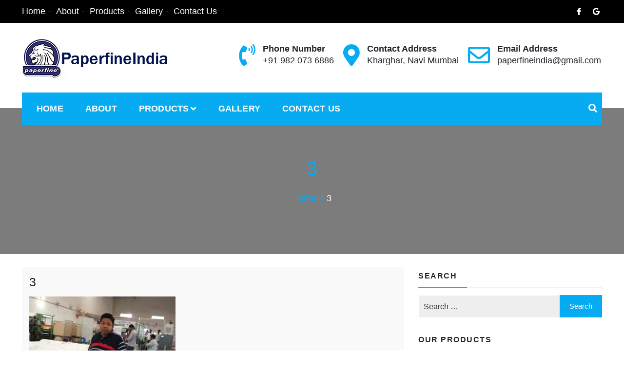

--- FILE ---
content_type: text/html; charset=UTF-8
request_url: http://paperfineindia.com/3-2/
body_size: 15728
content:
<!doctype html>
<html lang="en-US">
<head>
	<meta charset="UTF-8">
	<meta name="viewport" content="width=device-width, initial-scale=1">
	<link rel="profile" href="https://gmpg.org/xfn/11">
    <meta name="theme-color" content="#07abf2">
	<title>3 &#8211; Paperfine</title>
<meta name='robots' content='max-image-preview:large' />
<link rel="alternate" type="application/rss+xml" title="Paperfine &raquo; Feed" href="https://paperfineindia.com/feed/" />
<link rel="alternate" type="application/rss+xml" title="Paperfine &raquo; Comments Feed" href="https://paperfineindia.com/comments/feed/" />
<link rel="alternate" type="application/rss+xml" title="Paperfine &raquo; 3 Comments Feed" href="https://paperfineindia.com/feed/?attachment_id=767" />
<link rel="alternate" title="oEmbed (JSON)" type="application/json+oembed" href="https://paperfineindia.com/wp-json/oembed/1.0/embed?url=https%3A%2F%2Fpaperfineindia.com%2F3-2%2F" />
<link rel="alternate" title="oEmbed (XML)" type="text/xml+oembed" href="https://paperfineindia.com/wp-json/oembed/1.0/embed?url=https%3A%2F%2Fpaperfineindia.com%2F3-2%2F&#038;format=xml" />
<style id='wp-img-auto-sizes-contain-inline-css' type='text/css'>
img:is([sizes=auto i],[sizes^="auto," i]){contain-intrinsic-size:3000px 1500px}
/*# sourceURL=wp-img-auto-sizes-contain-inline-css */
</style>

<style id='wp-emoji-styles-inline-css' type='text/css'>

	img.wp-smiley, img.emoji {
		display: inline !important;
		border: none !important;
		box-shadow: none !important;
		height: 1em !important;
		width: 1em !important;
		margin: 0 0.07em !important;
		vertical-align: -0.1em !important;
		background: none !important;
		padding: 0 !important;
	}
/*# sourceURL=wp-emoji-styles-inline-css */
</style>
<link rel='stylesheet' id='wp-block-library-css' href='http://paperfineindia.com/wp-includes/css/dist/block-library/style.min.css?ver=6.9' type='text/css' media='all' />
<style id='global-styles-inline-css' type='text/css'>
:root{--wp--preset--aspect-ratio--square: 1;--wp--preset--aspect-ratio--4-3: 4/3;--wp--preset--aspect-ratio--3-4: 3/4;--wp--preset--aspect-ratio--3-2: 3/2;--wp--preset--aspect-ratio--2-3: 2/3;--wp--preset--aspect-ratio--16-9: 16/9;--wp--preset--aspect-ratio--9-16: 9/16;--wp--preset--color--black: #000000;--wp--preset--color--cyan-bluish-gray: #abb8c3;--wp--preset--color--white: #ffffff;--wp--preset--color--pale-pink: #f78da7;--wp--preset--color--vivid-red: #cf2e2e;--wp--preset--color--luminous-vivid-orange: #ff6900;--wp--preset--color--luminous-vivid-amber: #fcb900;--wp--preset--color--light-green-cyan: #7bdcb5;--wp--preset--color--vivid-green-cyan: #00d084;--wp--preset--color--pale-cyan-blue: #8ed1fc;--wp--preset--color--vivid-cyan-blue: #0693e3;--wp--preset--color--vivid-purple: #9b51e0;--wp--preset--color--foreground: #000;--wp--preset--color--background: #fff;--wp--preset--color--primary: #ff5418;--wp--preset--color--secondary: #000;--wp--preset--color--background-secondary: #f9faff;--wp--preset--color--body-text: #717171;--wp--preset--color--text-link: #000;--wp--preset--color--border: #f2f2f2;--wp--preset--color--tertiary: #c3d9e7;--wp--preset--color--input-field: #1c1c1c;--wp--preset--color--boulder: #777;--wp--preset--color--coffee: #7d6043;--wp--preset--color--cyan: #25d6a2;--wp--preset--color--dark-blue: #1b67cc;--wp--preset--color--sky-blue: #30b4da;--wp--preset--color--dark-green: #0fb36c;--wp--preset--color--lite-green: #6ba518;--wp--preset--color--purple: #c74a73;--wp--preset--color--dark-purple: #9261c6;--wp--preset--color--orange: #f78550;--wp--preset--color--lite-red: #f9556d;--wp--preset--color--hexadecimal: #27808c;--wp--preset--color--pink: #ff6b98;--wp--preset--gradient--vivid-cyan-blue-to-vivid-purple: linear-gradient(135deg,rgb(6,147,227) 0%,rgb(155,81,224) 100%);--wp--preset--gradient--light-green-cyan-to-vivid-green-cyan: linear-gradient(135deg,rgb(122,220,180) 0%,rgb(0,208,130) 100%);--wp--preset--gradient--luminous-vivid-amber-to-luminous-vivid-orange: linear-gradient(135deg,rgb(252,185,0) 0%,rgb(255,105,0) 100%);--wp--preset--gradient--luminous-vivid-orange-to-vivid-red: linear-gradient(135deg,rgb(255,105,0) 0%,rgb(207,46,46) 100%);--wp--preset--gradient--very-light-gray-to-cyan-bluish-gray: linear-gradient(135deg,rgb(238,238,238) 0%,rgb(169,184,195) 100%);--wp--preset--gradient--cool-to-warm-spectrum: linear-gradient(135deg,rgb(74,234,220) 0%,rgb(151,120,209) 20%,rgb(207,42,186) 40%,rgb(238,44,130) 60%,rgb(251,105,98) 80%,rgb(254,248,76) 100%);--wp--preset--gradient--blush-light-purple: linear-gradient(135deg,rgb(255,206,236) 0%,rgb(152,150,240) 100%);--wp--preset--gradient--blush-bordeaux: linear-gradient(135deg,rgb(254,205,165) 0%,rgb(254,45,45) 50%,rgb(107,0,62) 100%);--wp--preset--gradient--luminous-dusk: linear-gradient(135deg,rgb(255,203,112) 0%,rgb(199,81,192) 50%,rgb(65,88,208) 100%);--wp--preset--gradient--pale-ocean: linear-gradient(135deg,rgb(255,245,203) 0%,rgb(182,227,212) 50%,rgb(51,167,181) 100%);--wp--preset--gradient--electric-grass: linear-gradient(135deg,rgb(202,248,128) 0%,rgb(113,206,126) 100%);--wp--preset--gradient--midnight: linear-gradient(135deg,rgb(2,3,129) 0%,rgb(40,116,252) 100%);--wp--preset--gradient--vertical-secondary-to-tertiary: linear-gradient(to bottom,var(--wp--preset--color--secondary) 0%,var(--wp--preset--color--tertiary) 100%);--wp--preset--gradient--vertical-secondary-to-background: linear-gradient(to bottom,var(--wp--preset--color--secondary) 0%,var(--wp--preset--color--background) 100%);--wp--preset--gradient--vertical-background-to-secondary: linear-gradient(to bottom,var(--wp--preset--color--background) 0%,var(--wp--preset--color--secondary) 100%);--wp--preset--gradient--vertical-tertiary-to-background: linear-gradient(to bottom,var(--wp--preset--color--tertiary) 0%,var(--wp--preset--color--background) 100%);--wp--preset--gradient--diagonal-primary-to-foreground: linear-gradient(to bottom right,var(--wp--preset--color--primary) 0%,var(--wp--preset--color--foreground) 100%);--wp--preset--gradient--diagonal-secondary-to-background: linear-gradient(to bottom right,var(--wp--preset--color--secondary) 50%,var(--wp--preset--color--background) 50%);--wp--preset--gradient--diagonal-secondary-to-background-left: linear-gradient(to bottom left,var(--wp--preset--color--secondary) 50%,var(--wp--preset--color--background) 50%);--wp--preset--gradient--diagonal-secondary-to-background-right: linear-gradient(to top right,var(--wp--preset--color--secondary) 50%,var(--wp--preset--color--background) 50%);--wp--preset--gradient--diagonal-background-to-secondary: linear-gradient(to bottom right,var(--wp--preset--color--background) 50%,var(--wp--preset--color--secondary) 50%);--wp--preset--gradient--diagonal-tertiary-to-background: linear-gradient(to bottom right,var(--wp--preset--color--tertiary) 50%,var(--wp--preset--color--background) 50%);--wp--preset--gradient--diagonal-background-to-tertiary: linear-gradient(to bottom right,var(--wp--preset--color--background) 50%,var(--wp--preset--color--tertiary) 50%);--wp--preset--font-size--small: 15px;--wp--preset--font-size--medium: 18px;--wp--preset--font-size--large: clamp(22px,2.5vw,28px);--wp--preset--font-size--x-large: 42px;--wp--preset--font-size--tiny: 13px;--wp--preset--font-size--extra-small: 14px;--wp--preset--font-size--normal: 17px;--wp--preset--font-size--content-heading: clamp(20px,1.2vw,22px);--wp--preset--font-size--slider-title: clamp(25px,3vw,45px);--wp--preset--font-size--extra-large: clamp(75px,3vw,45px);--wp--preset--font-size--huge: clamp(50px,4.5vw,80px);--wp--preset--font-size--extra-huge: clamp(6.5rem,6vw,114px);--wp--preset--font-family--system: -apple-system,BlinkMacSystemFont,"Segoe UI",Roboto,Oxygen-Sans,Ubuntu,Cantarell,"Helvetica Neue",sans-serif;--wp--preset--font-family--oswold: 'Oswald', sans-serif;--wp--preset--spacing--20: 0.44rem;--wp--preset--spacing--30: 0.67rem;--wp--preset--spacing--40: 1rem;--wp--preset--spacing--50: 1.5rem;--wp--preset--spacing--60: 2.25rem;--wp--preset--spacing--70: 3.38rem;--wp--preset--spacing--80: 5.06rem;--wp--preset--shadow--natural: 6px 6px 9px rgba(0, 0, 0, 0.2);--wp--preset--shadow--deep: 12px 12px 50px rgba(0, 0, 0, 0.4);--wp--preset--shadow--sharp: 6px 6px 0px rgba(0, 0, 0, 0.2);--wp--preset--shadow--outlined: 6px 6px 0px -3px rgb(255, 255, 255), 6px 6px rgb(0, 0, 0);--wp--preset--shadow--crisp: 6px 6px 0px rgb(0, 0, 0);--wp--custom--spacing--small: max(1.25rem, 5vw);--wp--custom--spacing--medium: clamp(2rem, 8vw, calc(4 * var(--wp--style--block-gap)));--wp--custom--spacing--large: clamp(4rem, 10vw, 8rem);--wp--custom--typography--font-size--heading-one: clamp(45px,9vw,65px);--wp--custom--typography--font-size--heading-two: clamp(35px,9vw,45px);--wp--custom--typography--font-size--heading-three: clamp(25px,1.9vw,20px);--wp--custom--typography--font-size--heading-four: clamp(18px,1.5vw,17px);--wp--custom--typography--font-size--heading-five: clamp(18px,1.3vw,17px);--wp--custom--typography--font-size--heading-six: 17px;--wp--custom--typography--line-height--heading-one: 1.38;--wp--custom--typography--line-height--heading-two: 1.43;--wp--custom--typography--line-height--heading-three: 1.36;--wp--custom--typography--line-height--heading-four: 1.5;--wp--custom--typography--line-height--heading-five: 1.458333333333333;--wp--custom--typography--line-height--heading-six: 1.56;--wp--custom--typography--line-height--paragraph: 1.75;--wp--custom--typography--line-height--extra-small: 21px;--wp--custom--typography--line-height--small: 28px;--wp--custom--typography--line-height--normal: normal;--wp--custom--typography--font-weight--light: 300;--wp--custom--typography--font-weight--normal: 400;--wp--custom--typography--font-weight--medium: 500;--wp--custom--typography--font-weight--semi-bold: 600;--wp--custom--typography--font-weight--bold: 700;--wp--custom--typography--font-weight--extra-bold: 900;--wp--custom--gap--baseline: 15px;--wp--custom--gap--horizontal: min(30px, 5vw);--wp--custom--gap--vertical: min(30px, 5vw);}:root { --wp--style--global--content-size: 750px;--wp--style--global--wide-size: 1270px; }:where(body) { margin: 0; }.wp-site-blocks > .alignleft { float: left; margin-right: 2em; }.wp-site-blocks > .alignright { float: right; margin-left: 2em; }.wp-site-blocks > .aligncenter { justify-content: center; margin-left: auto; margin-right: auto; }:where(.wp-site-blocks) > * { margin-block-start: 2rem; margin-block-end: 0; }:where(.wp-site-blocks) > :first-child { margin-block-start: 0; }:where(.wp-site-blocks) > :last-child { margin-block-end: 0; }:root { --wp--style--block-gap: 2rem; }:root :where(.is-layout-flow) > :first-child{margin-block-start: 0;}:root :where(.is-layout-flow) > :last-child{margin-block-end: 0;}:root :where(.is-layout-flow) > *{margin-block-start: 2rem;margin-block-end: 0;}:root :where(.is-layout-constrained) > :first-child{margin-block-start: 0;}:root :where(.is-layout-constrained) > :last-child{margin-block-end: 0;}:root :where(.is-layout-constrained) > *{margin-block-start: 2rem;margin-block-end: 0;}:root :where(.is-layout-flex){gap: 2rem;}:root :where(.is-layout-grid){gap: 2rem;}.is-layout-flow > .alignleft{float: left;margin-inline-start: 0;margin-inline-end: 2em;}.is-layout-flow > .alignright{float: right;margin-inline-start: 2em;margin-inline-end: 0;}.is-layout-flow > .aligncenter{margin-left: auto !important;margin-right: auto !important;}.is-layout-constrained > .alignleft{float: left;margin-inline-start: 0;margin-inline-end: 2em;}.is-layout-constrained > .alignright{float: right;margin-inline-start: 2em;margin-inline-end: 0;}.is-layout-constrained > .aligncenter{margin-left: auto !important;margin-right: auto !important;}.is-layout-constrained > :where(:not(.alignleft):not(.alignright):not(.alignfull)){max-width: var(--wp--style--global--content-size);margin-left: auto !important;margin-right: auto !important;}.is-layout-constrained > .alignwide{max-width: var(--wp--style--global--wide-size);}body .is-layout-flex{display: flex;}.is-layout-flex{flex-wrap: wrap;align-items: center;}.is-layout-flex > :is(*, div){margin: 0;}body .is-layout-grid{display: grid;}.is-layout-grid > :is(*, div){margin: 0;}body{margin-top: 0;margin-right: 0;margin-bottom: 0;margin-left: 0;padding-top: 0px;padding-right: 0px;padding-bottom: 0px;padding-left: 0px;}a:where(:not(.wp-element-button)){color: var(--wp--preset--color--foreground);text-decoration: underline;}h1{color: var(--wp--preset--color--foreground);font-family: var(--wp--preset--font-family--oswold);font-size: var(--wp--custom--typography--font-size--heading-one);font-weight: var(--wp--custom--typography--font-weight--bold);line-height: var(--wp--custom--typography--line-height--heading-one);margin-top: 0;margin-bottom: 0.625rem;}h2{color: var(--wp--preset--color--foreground);font-family: var(--wp--preset--font-family--oswold);font-size: var(--wp--custom--typography--font-size--heading-two);font-weight: var(--wp--custom--typography--font-weight--bold);line-height: var(--wp--custom--typography--line-height--heading-two);margin-top: 0;margin-bottom: 0.625rem;}h3{color: var(--wp--preset--color--foreground);font-family: var(--wp--preset--font-family--oswold);font-size: var(--wp--custom--typography--font-size--heading-three);font-weight: var(--wp--custom--typography--font-weight--bold);line-height: var(--wp--custom--typography--line-height--heading-three);margin-top: 0;margin-bottom: 0.625rem;}h4{color: var(--wp--preset--color--foreground);font-family: var(--wp--preset--font-family--oswold);font-size: var(--wp--custom--typography--font-size--heading-four);font-weight: var(--wp--custom--typography--font-weight--bold);line-height: var(--wp--custom--typography--line-height--heading-four);margin-top: 0;margin-bottom: 0.625rem;}h5{color: var(--wp--preset--color--foreground);font-family: var(--wp--preset--font-family--oswold);font-size: var(--wp--custom--typography--font-size--heading-five);font-weight: var(--wp--custom--typography--font-weight--bold);line-height: var(--wp--custom--typography--line-height--heading-five);margin-top: 0;margin-bottom: 0.625rem;}h6{color: var(--wp--preset--color--foreground);font-family: var(--wp--preset--font-family--oswold);font-size: var(--wp--custom--typography--font-size--heading-six);font-weight: var(--wp--custom--typography--font-weight--bold);line-height: var(--wp--custom--typography--line-height--heading-six);margin-top: 0;margin-bottom: 0.625rem;}:root :where(.wp-element-button, .wp-block-button__link){background-color: #32373c;border-width: 0;color: #fff;font-family: inherit;font-size: inherit;font-style: inherit;font-weight: inherit;letter-spacing: inherit;line-height: inherit;padding-top: calc(0.667em + 2px);padding-right: calc(1.333em + 2px);padding-bottom: calc(0.667em + 2px);padding-left: calc(1.333em + 2px);text-decoration: none;text-transform: inherit;}.has-black-color{color: var(--wp--preset--color--black) !important;}.has-cyan-bluish-gray-color{color: var(--wp--preset--color--cyan-bluish-gray) !important;}.has-white-color{color: var(--wp--preset--color--white) !important;}.has-pale-pink-color{color: var(--wp--preset--color--pale-pink) !important;}.has-vivid-red-color{color: var(--wp--preset--color--vivid-red) !important;}.has-luminous-vivid-orange-color{color: var(--wp--preset--color--luminous-vivid-orange) !important;}.has-luminous-vivid-amber-color{color: var(--wp--preset--color--luminous-vivid-amber) !important;}.has-light-green-cyan-color{color: var(--wp--preset--color--light-green-cyan) !important;}.has-vivid-green-cyan-color{color: var(--wp--preset--color--vivid-green-cyan) !important;}.has-pale-cyan-blue-color{color: var(--wp--preset--color--pale-cyan-blue) !important;}.has-vivid-cyan-blue-color{color: var(--wp--preset--color--vivid-cyan-blue) !important;}.has-vivid-purple-color{color: var(--wp--preset--color--vivid-purple) !important;}.has-foreground-color{color: var(--wp--preset--color--foreground) !important;}.has-background-color{color: var(--wp--preset--color--background) !important;}.has-primary-color{color: var(--wp--preset--color--primary) !important;}.has-secondary-color{color: var(--wp--preset--color--secondary) !important;}.has-background-secondary-color{color: var(--wp--preset--color--background-secondary) !important;}.has-body-text-color{color: var(--wp--preset--color--body-text) !important;}.has-text-link-color{color: var(--wp--preset--color--text-link) !important;}.has-border-color{color: var(--wp--preset--color--border) !important;}.has-tertiary-color{color: var(--wp--preset--color--tertiary) !important;}.has-input-field-color{color: var(--wp--preset--color--input-field) !important;}.has-boulder-color{color: var(--wp--preset--color--boulder) !important;}.has-coffee-color{color: var(--wp--preset--color--coffee) !important;}.has-cyan-color{color: var(--wp--preset--color--cyan) !important;}.has-dark-blue-color{color: var(--wp--preset--color--dark-blue) !important;}.has-sky-blue-color{color: var(--wp--preset--color--sky-blue) !important;}.has-dark-green-color{color: var(--wp--preset--color--dark-green) !important;}.has-lite-green-color{color: var(--wp--preset--color--lite-green) !important;}.has-purple-color{color: var(--wp--preset--color--purple) !important;}.has-dark-purple-color{color: var(--wp--preset--color--dark-purple) !important;}.has-orange-color{color: var(--wp--preset--color--orange) !important;}.has-lite-red-color{color: var(--wp--preset--color--lite-red) !important;}.has-hexadecimal-color{color: var(--wp--preset--color--hexadecimal) !important;}.has-pink-color{color: var(--wp--preset--color--pink) !important;}.has-black-background-color{background-color: var(--wp--preset--color--black) !important;}.has-cyan-bluish-gray-background-color{background-color: var(--wp--preset--color--cyan-bluish-gray) !important;}.has-white-background-color{background-color: var(--wp--preset--color--white) !important;}.has-pale-pink-background-color{background-color: var(--wp--preset--color--pale-pink) !important;}.has-vivid-red-background-color{background-color: var(--wp--preset--color--vivid-red) !important;}.has-luminous-vivid-orange-background-color{background-color: var(--wp--preset--color--luminous-vivid-orange) !important;}.has-luminous-vivid-amber-background-color{background-color: var(--wp--preset--color--luminous-vivid-amber) !important;}.has-light-green-cyan-background-color{background-color: var(--wp--preset--color--light-green-cyan) !important;}.has-vivid-green-cyan-background-color{background-color: var(--wp--preset--color--vivid-green-cyan) !important;}.has-pale-cyan-blue-background-color{background-color: var(--wp--preset--color--pale-cyan-blue) !important;}.has-vivid-cyan-blue-background-color{background-color: var(--wp--preset--color--vivid-cyan-blue) !important;}.has-vivid-purple-background-color{background-color: var(--wp--preset--color--vivid-purple) !important;}.has-foreground-background-color{background-color: var(--wp--preset--color--foreground) !important;}.has-background-background-color{background-color: var(--wp--preset--color--background) !important;}.has-primary-background-color{background-color: var(--wp--preset--color--primary) !important;}.has-secondary-background-color{background-color: var(--wp--preset--color--secondary) !important;}.has-background-secondary-background-color{background-color: var(--wp--preset--color--background-secondary) !important;}.has-body-text-background-color{background-color: var(--wp--preset--color--body-text) !important;}.has-text-link-background-color{background-color: var(--wp--preset--color--text-link) !important;}.has-border-background-color{background-color: var(--wp--preset--color--border) !important;}.has-tertiary-background-color{background-color: var(--wp--preset--color--tertiary) !important;}.has-input-field-background-color{background-color: var(--wp--preset--color--input-field) !important;}.has-boulder-background-color{background-color: var(--wp--preset--color--boulder) !important;}.has-coffee-background-color{background-color: var(--wp--preset--color--coffee) !important;}.has-cyan-background-color{background-color: var(--wp--preset--color--cyan) !important;}.has-dark-blue-background-color{background-color: var(--wp--preset--color--dark-blue) !important;}.has-sky-blue-background-color{background-color: var(--wp--preset--color--sky-blue) !important;}.has-dark-green-background-color{background-color: var(--wp--preset--color--dark-green) !important;}.has-lite-green-background-color{background-color: var(--wp--preset--color--lite-green) !important;}.has-purple-background-color{background-color: var(--wp--preset--color--purple) !important;}.has-dark-purple-background-color{background-color: var(--wp--preset--color--dark-purple) !important;}.has-orange-background-color{background-color: var(--wp--preset--color--orange) !important;}.has-lite-red-background-color{background-color: var(--wp--preset--color--lite-red) !important;}.has-hexadecimal-background-color{background-color: var(--wp--preset--color--hexadecimal) !important;}.has-pink-background-color{background-color: var(--wp--preset--color--pink) !important;}.has-black-border-color{border-color: var(--wp--preset--color--black) !important;}.has-cyan-bluish-gray-border-color{border-color: var(--wp--preset--color--cyan-bluish-gray) !important;}.has-white-border-color{border-color: var(--wp--preset--color--white) !important;}.has-pale-pink-border-color{border-color: var(--wp--preset--color--pale-pink) !important;}.has-vivid-red-border-color{border-color: var(--wp--preset--color--vivid-red) !important;}.has-luminous-vivid-orange-border-color{border-color: var(--wp--preset--color--luminous-vivid-orange) !important;}.has-luminous-vivid-amber-border-color{border-color: var(--wp--preset--color--luminous-vivid-amber) !important;}.has-light-green-cyan-border-color{border-color: var(--wp--preset--color--light-green-cyan) !important;}.has-vivid-green-cyan-border-color{border-color: var(--wp--preset--color--vivid-green-cyan) !important;}.has-pale-cyan-blue-border-color{border-color: var(--wp--preset--color--pale-cyan-blue) !important;}.has-vivid-cyan-blue-border-color{border-color: var(--wp--preset--color--vivid-cyan-blue) !important;}.has-vivid-purple-border-color{border-color: var(--wp--preset--color--vivid-purple) !important;}.has-foreground-border-color{border-color: var(--wp--preset--color--foreground) !important;}.has-background-border-color{border-color: var(--wp--preset--color--background) !important;}.has-primary-border-color{border-color: var(--wp--preset--color--primary) !important;}.has-secondary-border-color{border-color: var(--wp--preset--color--secondary) !important;}.has-background-secondary-border-color{border-color: var(--wp--preset--color--background-secondary) !important;}.has-body-text-border-color{border-color: var(--wp--preset--color--body-text) !important;}.has-text-link-border-color{border-color: var(--wp--preset--color--text-link) !important;}.has-border-border-color{border-color: var(--wp--preset--color--border) !important;}.has-tertiary-border-color{border-color: var(--wp--preset--color--tertiary) !important;}.has-input-field-border-color{border-color: var(--wp--preset--color--input-field) !important;}.has-boulder-border-color{border-color: var(--wp--preset--color--boulder) !important;}.has-coffee-border-color{border-color: var(--wp--preset--color--coffee) !important;}.has-cyan-border-color{border-color: var(--wp--preset--color--cyan) !important;}.has-dark-blue-border-color{border-color: var(--wp--preset--color--dark-blue) !important;}.has-sky-blue-border-color{border-color: var(--wp--preset--color--sky-blue) !important;}.has-dark-green-border-color{border-color: var(--wp--preset--color--dark-green) !important;}.has-lite-green-border-color{border-color: var(--wp--preset--color--lite-green) !important;}.has-purple-border-color{border-color: var(--wp--preset--color--purple) !important;}.has-dark-purple-border-color{border-color: var(--wp--preset--color--dark-purple) !important;}.has-orange-border-color{border-color: var(--wp--preset--color--orange) !important;}.has-lite-red-border-color{border-color: var(--wp--preset--color--lite-red) !important;}.has-hexadecimal-border-color{border-color: var(--wp--preset--color--hexadecimal) !important;}.has-pink-border-color{border-color: var(--wp--preset--color--pink) !important;}.has-vivid-cyan-blue-to-vivid-purple-gradient-background{background: var(--wp--preset--gradient--vivid-cyan-blue-to-vivid-purple) !important;}.has-light-green-cyan-to-vivid-green-cyan-gradient-background{background: var(--wp--preset--gradient--light-green-cyan-to-vivid-green-cyan) !important;}.has-luminous-vivid-amber-to-luminous-vivid-orange-gradient-background{background: var(--wp--preset--gradient--luminous-vivid-amber-to-luminous-vivid-orange) !important;}.has-luminous-vivid-orange-to-vivid-red-gradient-background{background: var(--wp--preset--gradient--luminous-vivid-orange-to-vivid-red) !important;}.has-very-light-gray-to-cyan-bluish-gray-gradient-background{background: var(--wp--preset--gradient--very-light-gray-to-cyan-bluish-gray) !important;}.has-cool-to-warm-spectrum-gradient-background{background: var(--wp--preset--gradient--cool-to-warm-spectrum) !important;}.has-blush-light-purple-gradient-background{background: var(--wp--preset--gradient--blush-light-purple) !important;}.has-blush-bordeaux-gradient-background{background: var(--wp--preset--gradient--blush-bordeaux) !important;}.has-luminous-dusk-gradient-background{background: var(--wp--preset--gradient--luminous-dusk) !important;}.has-pale-ocean-gradient-background{background: var(--wp--preset--gradient--pale-ocean) !important;}.has-electric-grass-gradient-background{background: var(--wp--preset--gradient--electric-grass) !important;}.has-midnight-gradient-background{background: var(--wp--preset--gradient--midnight) !important;}.has-vertical-secondary-to-tertiary-gradient-background{background: var(--wp--preset--gradient--vertical-secondary-to-tertiary) !important;}.has-vertical-secondary-to-background-gradient-background{background: var(--wp--preset--gradient--vertical-secondary-to-background) !important;}.has-vertical-background-to-secondary-gradient-background{background: var(--wp--preset--gradient--vertical-background-to-secondary) !important;}.has-vertical-tertiary-to-background-gradient-background{background: var(--wp--preset--gradient--vertical-tertiary-to-background) !important;}.has-diagonal-primary-to-foreground-gradient-background{background: var(--wp--preset--gradient--diagonal-primary-to-foreground) !important;}.has-diagonal-secondary-to-background-gradient-background{background: var(--wp--preset--gradient--diagonal-secondary-to-background) !important;}.has-diagonal-secondary-to-background-left-gradient-background{background: var(--wp--preset--gradient--diagonal-secondary-to-background-left) !important;}.has-diagonal-secondary-to-background-right-gradient-background{background: var(--wp--preset--gradient--diagonal-secondary-to-background-right) !important;}.has-diagonal-background-to-secondary-gradient-background{background: var(--wp--preset--gradient--diagonal-background-to-secondary) !important;}.has-diagonal-tertiary-to-background-gradient-background{background: var(--wp--preset--gradient--diagonal-tertiary-to-background) !important;}.has-diagonal-background-to-tertiary-gradient-background{background: var(--wp--preset--gradient--diagonal-background-to-tertiary) !important;}.has-small-font-size{font-size: var(--wp--preset--font-size--small) !important;}.has-medium-font-size{font-size: var(--wp--preset--font-size--medium) !important;}.has-large-font-size{font-size: var(--wp--preset--font-size--large) !important;}.has-x-large-font-size{font-size: var(--wp--preset--font-size--x-large) !important;}.has-tiny-font-size{font-size: var(--wp--preset--font-size--tiny) !important;}.has-extra-small-font-size{font-size: var(--wp--preset--font-size--extra-small) !important;}.has-normal-font-size{font-size: var(--wp--preset--font-size--normal) !important;}.has-content-heading-font-size{font-size: var(--wp--preset--font-size--content-heading) !important;}.has-slider-title-font-size{font-size: var(--wp--preset--font-size--slider-title) !important;}.has-extra-large-font-size{font-size: var(--wp--preset--font-size--extra-large) !important;}.has-huge-font-size{font-size: var(--wp--preset--font-size--huge) !important;}.has-extra-huge-font-size{font-size: var(--wp--preset--font-size--extra-huge) !important;}.has-system-font-family{font-family: var(--wp--preset--font-family--system) !important;}.has-oswold-font-family{font-family: var(--wp--preset--font-family--oswold) !important;}
/*# sourceURL=global-styles-inline-css */
</style>

<link rel='stylesheet' id='contact-form-7-css' href='http://paperfineindia.com/wp-content/plugins/contact-form-7/includes/css/styles.css?ver=6.1.4' type='text/css' media='all' />
<link rel='stylesheet' id='bootstrap-css' href='http://paperfineindia.com/wp-content/themes/construction-light/assets/library/bootstrap/css/bootstrap.min.css?ver=6.9' type='text/css' media='all' />
<link rel='stylesheet' id='fontawesome-css' href='http://paperfineindia.com/wp-content/themes/construction-light/assets/library/fontawesome/css/all.min.css?ver=6.9' type='text/css' media='all' />
<link rel='stylesheet' id='owl-carousel-css' href='http://paperfineindia.com/wp-content/themes/construction-light/assets/library/owlcarousel/css/owl.carousel.min.css?ver=6.9' type='text/css' media='all' />
<link rel='stylesheet' id='animate-css' href='http://paperfineindia.com/wp-content/themes/construction-light/assets/css/animate.css?ver=6.9' type='text/css' media='all' />
<link rel='stylesheet' id='magnefic-css' href='http://paperfineindia.com/wp-content/themes/construction-light/assets/library/magnific-popup/magnefic.min.css?ver=6.9' type='text/css' media='all' />
<link rel='stylesheet' id='construction-light-style-css' href='http://paperfineindia.com/wp-content/themes/construction-light/style.css?ver=6.9' type='text/css' media='all' />
<style id='construction-light-style-inline-css' type='text/css'>
.cl-bg-primary,.about_us_front h3.ui-accordion-header:before,.cl-recommended.pricing-item h3,.cl-recommended.pricing-item .pricing-icon,.heading-default .badge::after,.top-bar-menu ul.sp_socialicon li a:hover .fab,.top-bar-menu ul.sp_socialicon li a:hover .fas,.nav-classic .nav-menu .box-header-nav,.box-header-nav .main-menu .children>.page_item:hover>a,.box-header-nav .main-menu .children>.page_item.focus>a,.box-header-nav .main-menu .sub-menu>.menu-item:hover>a,.box-header-nav .main-menu .sub-menu>.menu-item.focus>a,.box-header-nav .main-menu .children>.page_item.current_page_item>a,.box-header-nav .main-menu .sub-menu>.menu-item.current-menu-item>a,.conslight-search-container .search-submit,.conslight-search-close,.headertwo .nav-classic,.nav-classic .header-nav-toggle div,.btn-primary,.btn-border:hover,.cons_light_feature .feature-list .icon-box,.cons_light_feature .feature-list .box h3 a:after,.section-title:before,.cons_light_portfolio-cat-name:hover,.cons_light_portfolio-cat-name.active,.video_calltoaction_wrap .box-shadow-ripples,.articlesListing .article .info div:after,.cons_light_counter:before,.cons_light_counter:after,.owl-theme .owl-dots .owl-dot.active,.owl-theme .owl-dots .owl-dot:hover,.owl-carousel .owl-nav button.owl-next:hover,.owl-carousel .owl-nav button.owl-prev:hover,.cons_light_team_layout_two ul.sp_socialicon li a i,.cons_light_team_layout_two ul.sp_socialicon li a i:hover,.cons_light_client_logo_layout_two .owl-theme .owl-dots .owl-dot.active,.post-format-media-quote,.widget_product_search a.button,.widget_product_search button,.widget_product_search input[type='submit'],.widget_search .search-submit,.page-numbers,.reply .comment-reply-link,a.button,button,input[type='submit'],.wpcf7 input[type='submit'],.wpcf7 input[type='button'],.calendar_wrap caption,.cons-register-now-form .title::before,.cl-service-section.layout_three .cl-service-icon,.arrow-top-line{background-color:#07abf2}
.cons_light_portfolio-caption{background-color:#07abf270}
.top-bar-menu ul li a:hover,.top-bar-menu ul li.current_page_item a,.top-bar-menu ul li .fa,.top-bar-menu ul li .fas,.top-bar-menu ul li a .fa,.top-bar-menu ul li a .fas,.top-bar-menu ul li a .fab,.nav-classic .header-middle-inner .contact-info .quickcontact .get-tuch i,.cons_light_feature .feature-list .box h3 a:hover,.about_us_front .achivement-items .timer::after,.cons_light_portfolio-cat-name,.cons_light_portfolio-caption a,.cons_light_counter-icon,.cons_light_testimonial .client-text h4,.cons_light_team_layout_two .box span,.cons_light_team_layout_two .box h4 a:hover,.cons_light_feature.layout_two .feature-list .bottom-content a.btn-primary:hover,.sub_footer ul.sp_socialicon li a i:hover,.widget-area .widget a:hover,.widget-area .widget a:hover::before,.widget-area .widget li:hover::before,.page-numbers.current,.page-numbers:hover,.breadcrumb h2,.breadcrumb ul li a,.breadcrumb ul li a:after,.entry-content a,.prevNextArticle a:hover,.comment-author .fn .url:hover,.logged-in-as a,.wpcf7 input[type='submit']:hover,.wpcf7 input[type='button']:hover,.seprate-with-span span,.site-footer .widget a:hover,.site-footer .widget a:hover::before,.site-footer .widget li:hover::before,.site-footer .textwidget ul li a,.cons_light_copyright a,.cons_light_copyright a.privacy-policy-link:hover,a:hover,a:focus,a:active,.primary-color,.arrow-top{color:#07abf2}
.btn-primary,.cl-recommended.pricing-item .pricing-rate,.cl-recommended.pricing-item a.btn.btn-primary,.cl-recommended.pricing-item:hover .pricing-icon::after,.cl-recommended.pricing-item:focus-within .pricing-icon::after,.pricing-item .pricing-icon::after,.btn-border:hover,.cons_light_feature .feature-list .icon-box,.cons_light_portfolio-cat-name:hover,.cons_light_portfolio-cat-name.active,.cons_light_counter,.cons_light_testimonial .client-img,.cons_light_team_layout_two.layout_two .box figure,.cons_light_team_layout_two ul.sp_socialicon li a i:hover,.site-footer .widget h2.widget-title:before,.sub_footer ul.sp_socialicon li a i:hover,.cross-sells h2:before,.cart_totals h2:before,.up-sells h2:before,.related h2:before,.woocommerce-billing-fields h3:before,.woocommerce-shipping-fields h3:before,.woocommerce-additional-fields h3:before,#order_review_heading:before,.woocommerce-order-details h2:before,.woocommerce-column--billing-address h2:before,.woocommerce-column--shipping-address h2:before,.woocommerce-Address-title h3:before,.woocommerce-MyAccount-content h3:before,.wishlist-title h2:before,.woocommerce-account .woocommerce h2:before,.widget-area .widget .widget-title:before,.widget-area .widget .wp-block-heading::before,.comments-area .comments-title:before,.page-numbers,.page-numbers:hover,.headerthree .nav-classic .header-middle-inner .contact-info .quickcontact .get-tuch i,.features-slider-1.banner-slider.owl-carousel .owl-nav button.owl-next,.features-slider-1.banner-slider.owl-carousel .owl-nav button.owl-prev,.prevNextArticle .hoverExtend.active span,.wpcf7 input[type='submit'],.wpcf7 input[type='button'],.wpcf7 input[type='submit']:hover,.wpcf7 input[type='button']:hover{border-color:#07abf2}
@media (max-width:992px){.box-header-nav .main-menu .children>.page_item:hover>a,.box-header-nav .main-menu .sub-menu>.menu-item:hover>a{color:#07abf2 !important}}
#back-to-top svg.progress-circle path{stroke:#07abf2}
.woocommerce ul.products li.product .woocommerce-loop-category__title,.woocommerce ul.products li.product .woocommerce-loop-product__title,.woocommerce a.added_to_cart,.woocommerce a.button.add_to_cart_button,.woocommerce a.button.product_type_grouped,.woocommerce a.button.product_type_external,.woocommerce a.button.product_type_variable,.woocommerce a.added_to_cart:before,.woocommerce a.button.add_to_cart_button:before,.woocommerce a.button.product_type_grouped:before,.woocommerce a.button.product_type_external:before,.woocommerce a.button.product_type_variable:before,.woocommerce nav.woocommerce-pagination ul li a:focus,.woocommerce nav.woocommerce-pagination ul li a:hover,.woocommerce nav.woocommerce-pagination ul li span.current,.woocommerce #respond input#submit,.woocommerce a.button,.woocommerce button.button,.woocommerce input.button,.woocommerce #respond input#submit:hover,.woocommerce a.button:hover,.woocommerce button.button:hover,.woocommerce input.button:hover,.woocommerce .widget_price_filter .price_slider_wrapper .ui-widget-content,.woocommerce #respond input#submit.alt.disabled,.woocommerce #respond input#submit.alt.disabled:hover,.woocommerce #respond input#submit.alt:disabled,.woocommerce #respond input#submit.alt:disabled:hover,.woocommerce #respond input#submit.alt:disabled[disabled],.woocommerce #respond input#submit.alt:disabled[disabled]:hover,.woocommerce a.button.alt.disabled,.woocommerce a.button.alt.disabled:hover,.woocommerce a.button.alt:disabled,.woocommerce a.button.alt:disabled:hover,.woocommerce a.button.alt:disabled[disabled],.woocommerce a.button.alt:disabled[disabled]:hover,.woocommerce button.button.alt.disabled,.woocommerce button.button.alt.disabled:hover,.woocommerce button.button.alt:disabled,.woocommerce button.button.alt:disabled:hover,.woocommerce button.button.alt:disabled[disabled],.woocommerce button.button.alt:disabled[disabled]:hover,.woocommerce input.button.alt.disabled,.woocommerce input.button.alt.disabled:hover,.woocommerce input.button.alt:disabled,.woocommerce input.button.alt:disabled:hover,.woocommerce input.button.alt:disabled[disabled],.woocommerce input.button.alt:disabled[disabled]:hover,.single-product div.product .entry-summary .flash .construction_light_sale_label,.woocommerce #respond input#submit.alt,.woocommerce a.button.alt,.woocommerce button.button.alt,.woocommerce input.button.alt,.woocommerce #respond input#submit.alt:hover,.woocommerce a.button.alt:hover,.woocommerce button.button.alt:hover,.woocommerce input.button.alt:hover,.woocommerce-MyAccount-navigation ul li a,.woocommerce-MyAccount-navigation ul li a:hover,.cons_light_feature.promo_light_feature .feature-list .box,ul.services-tab li.active,.banner-slider.owl-carousel .owl-nav button.owl-next,.banner-slider.owl-carousel .owl-nav button.owl-prev{background-color:#07abf2}
.woocommerce a.added_to_cart,.woocommerce a.button.add_to_cart_button,.woocommerce a.button.product_type_grouped,.woocommerce a.button.product_type_external,.woocommerce a.button.product_type_variable,.woocommerce nav.woocommerce-pagination ul li,.woocommerce div.product .woocommerce-tabs ul.tabs li.active,.woocommerce-message,.woocommerce-info,.woocommerce-MyAccount-navigation ul li a:hover{border-color:#07abf2}
.woocommerce a.added_to_cart:hover,.woocommerce a.button.add_to_cart_button:hover,.woocommerce a.button.product_type_grouped:hover,.woocommerce a.button.product_type_external:hover,.woocommerce a.button.product_type_variable:hover,.construction_light_products_item_details h3 a:hover,.woocommerce ul.products li.product .price,.construction_light_products_item_details .price,.woocommerce div.product p.price,.woocommerce div.product span.price,.woocommerce nav.woocommerce-pagination ul li .page-numbers,.woocommerce .product_list_widget .woocommerce-Price-amount,.comment-form-rating p.stars a,.woocommerce .star-rating span,.woocommerce-page .star-rating span,.woocommerce-message::before,.woocommerce-info::before,.banner-slider.owl-carousel .owl-nav [class*='owl-']:hover{color:#07abf2}
.about_us_front{color:;background-color:}
.about_us_front h3{color:}
@media (max-width:992px){.headerthree .nav-classic,.headerthree .nav-classic .nav-menu .box-header-nav{background-color:#07abf2}
.headerthree .toggle-inner{color:#ffffff}}
/*# sourceURL=construction-light-style-inline-css */
</style>
<link rel='stylesheet' id='responsive-css' href='http://paperfineindia.com/wp-content/themes/construction-light/assets/css/responsive.css?ver=6.9' type='text/css' media='all' />
<link rel='stylesheet' id='prettyPhoto-css' href='http://paperfineindia.com/wp-content/themes/construction-light/assets/library/prettyphoto/css/prettyPhoto.css?ver=6.9' type='text/css' media='all' />
<link rel='stylesheet' id='sparklethemes-mobile-menu-css' href='http://paperfineindia.com/wp-content/themes/construction-light/inc/mobile-menu/mobile-menu.css?ver=1' type='text/css' media='all' />
<script type="text/javascript" src="http://paperfineindia.com/wp-includes/js/jquery/jquery.min.js?ver=3.7.1" id="jquery-core-js"></script>
<script type="text/javascript" src="http://paperfineindia.com/wp-includes/js/jquery/jquery-migrate.min.js?ver=3.4.1" id="jquery-migrate-js"></script>
<script type="text/javascript" src="http://paperfineindia.com/wp-includes/js/imagesloaded.min.js?ver=5.0.0" id="imagesloaded-js"></script>
<script type="text/javascript" src="http://paperfineindia.com/wp-content/themes/construction-light/assets/js/wow.js?ver=1" id="wow-js"></script>
<script type="text/javascript" src="http://paperfineindia.com/wp-content/themes/construction-light/assets//library/waypoints/waypoints.min.js?ver=1" id="waypoints-js"></script>
<script type="text/javascript" src="http://paperfineindia.com/wp-content/themes/construction-light/assets/library/counter/jquery.counterup.min.js?ver=1" id="counter-js"></script>
<script type="text/javascript" src="http://paperfineindia.com/wp-content/themes/construction-light/assets/library/theia-sticky-sidebar/js/theia-sticky-sidebar.min.js?ver=1" id="theia-sticky-sidebar-js"></script>
<script type="text/javascript" src="http://paperfineindia.com/wp-includes/js/masonry.min.js?ver=4.2.2" id="masonry-js"></script>
<script type="text/javascript" src="http://paperfineindia.com/wp-content/themes/construction-light/assets/js/jquery.countdown.js?ver=1.0.0" id="countdown-timer-js"></script>
<script type="text/javascript" src="http://paperfineindia.com/wp-includes/js/jquery/ui/core.min.js?ver=1.13.3" id="jquery-ui-core-js"></script>
<script type="text/javascript" src="http://paperfineindia.com/wp-includes/js/jquery/ui/accordion.min.js?ver=1.13.3" id="jquery-ui-accordion-js"></script>
<script type="text/javascript" id="construction-light-custom-js-extra">
/* <![CDATA[ */
var construction_light_script = {"sticky_sidebar":"disable"};
//# sourceURL=construction-light-custom-js-extra
/* ]]> */
</script>
<script type="text/javascript" src="http://paperfineindia.com/wp-content/themes/construction-light/assets/js/construction-light.js?ver=1" id="construction-light-custom-js"></script>
<script type="text/javascript" src="http://paperfineindia.com/wp-content/themes/construction-light/inc/mobile-menu/navigation.js?ver=1" id="sparkletheme-navigation-js"></script>
<link rel="https://api.w.org/" href="https://paperfineindia.com/wp-json/" /><link rel="alternate" title="JSON" type="application/json" href="https://paperfineindia.com/wp-json/wp/v2/media/767" /><link rel="EditURI" type="application/rsd+xml" title="RSD" href="https://paperfineindia.com/xmlrpc.php?rsd" />
<meta name="generator" content="WordPress 6.9" />
<link rel="canonical" href="https://paperfineindia.com/3-2/" />
<link rel='shortlink' href='https://paperfineindia.com/?p=767' />
		<style type="text/css">
					.site-title,
			.site-description {
				position: absolute;
				clip: rect(1px, 1px, 1px, 1px);
			}
				</style>
		<!-- Global site tag (gtag.js) - Google Analytics -->
<script async src="https://www.googletagmanager.com/gtag/js?id=G-HTS6MEB3Q8"></script>
<script>
  window.dataLayer = window.dataLayer || [];
  function gtag(){dataLayer.push(arguments);}
  gtag('js', new Date());

  gtag('config', 'G-HTS6MEB3Q8');
</script><link rel="icon" href="https://paperfineindia.com/wp-content/uploads/2021/05/favicon.png" sizes="32x32" />
<link rel="icon" href="https://paperfineindia.com/wp-content/uploads/2021/05/favicon.png" sizes="192x192" />
<link rel="apple-touch-icon" href="https://paperfineindia.com/wp-content/uploads/2021/05/favicon.png" />
<meta name="msapplication-TileImage" content="https://paperfineindia.com/wp-content/uploads/2021/05/favicon.png" />
</head>

<body class="attachment wp-singular attachment-template-default single single-attachment postid-767 attachmentid-767 attachment-jpeg wp-custom-logo wp-embed-responsive wp-theme-construction-light sp-slider-enable">


<div id="page" class="site">

<a class="skip-link screen-reader-text" href="#content">Skip to content</a>

<header id="masthead" class="site-header headerone">
		<div class="cons_light_top_bar hide-on-mobile-enable">
        <div class="container">
        	<div class="row">
            	<div class="col-lg-6 col-md-6 col-sm-12 top-bar-menu left wow fadeInLeft">
	            	<div class="menu-main-menu-container"><ul id="menu-main-menu" class="menu"><li id="menu-item-678" class="menu-item menu-item-type-post_type menu-item-object-page menu-item-home menu-item-678"><a href="https://paperfineindia.com/home/">Home</a></li>
<li id="menu-item-626" class="menu-item menu-item-type-post_type menu-item-object-page menu-item-626"><a href="https://paperfineindia.com/about/">About</a></li>
<li id="menu-item-690" class="menu-item menu-item-type-post_type menu-item-object-page menu-item-690"><a href="https://paperfineindia.com/products/">Products</a></li>
<li id="menu-item-868" class="menu-item menu-item-type-post_type menu-item-object-page menu-item-868"><a href="https://paperfineindia.com/crane-service/">Gallery</a></li>
<li id="menu-item-635" class="menu-item menu-item-type-post_type menu-item-object-page menu-item-635"><a href="https://paperfineindia.com/contact/">Contact Us</a></li>
</ul></div>	            </div>

	            <div class="col-lg-6 col-md-6 col-sm-12 top-bar-menu right wow fadeInRight">
	            	<ul class="sp_socialicon">
	                <li>
	                	<a target="__blank" href="/"><i class="fab fa-facebook-f"></i></a>
	                </li>
	               
	            
	                <li>
	                	<a target="__blank" href="/"><i class="fab fa-google"></i></a>
	                </li>
	               
	            </ul>	            </div>
	        </div>
        </div>
    </div>
	
    <div class="nav-classic">
	    <div class="container">
	        <div class="row">
	        	<div class="col-md-12">
		        	<div class="header-middle-inner">
		            	<div class="site-branding">
							
							<div class="brandinglogo-wrap">
			            		<a href="https://paperfineindia.com/" class="custom-logo-link" rel="home"><img width="300" height="83" src="https://paperfineindia.com/wp-content/uploads/2021/05/logo.png" class="custom-logo" alt="Paperfine" decoding="async" /></a>
					            <h1 class="site-title">
					                <a href="https://paperfineindia.com/" rel="home">
					                    Paperfine					                </a>
					            </h1>
					            					                    <p class="site-description">Paperfine India</p>
					            					        </div>

				            <button class="toggle nav-toggle mobile-nav-toggle" data-toggle-target=".header-mobile-menu"  data-toggle-body-class="showing-menu-modal" aria-expanded="false" data-set-focus=".close-nav-toggle">
                <span class="toggle-inner">
                    <span class="toggle-icon"><i class="fas fa-bars"></i></span>
                    <span class="toggle-text">Menu</span>
                </span>
            </button>							<!-- Mobile navbar toggler  -->

							
				        </div> <!-- .site-branding -->
					       
		                <div class="contact-info hide-on-mobile-disable">
						    <div class="quickcontact">
					        	
				                	<div class="get-tuch">
				                	    <i class="fas fa-phone-volume"></i>
				                	    <ul>
				                	        <li>
				                	            <h4>Phone Number</h4>
				                	        </li>
				                	        <li>
				                	        	<p>
					                	            <a href="tel:0919820736886">
		        			                            +91 982 073 6886		        			                        </a>
		        			                    </p>
				                	        </li>
				                	    </ul>
				                	</div>

					            
				            		<div class="get-tuch">
				            		    <i class="fas fa-map-marker-alt"></i>
				            		    <ul>
				            		        <li>
				            		            <h4>Contact Address</h4>
				            		        </li>
				            		        <li>
				            		            <p>Kharghar, Navi Mumbai</p>
				            		        </li>
				            		    </ul>
				            		</div>
					                    
					            
				            		<div class="get-tuch">
				            		    <i class="far fa-envelope"></i>
				            		    <ul>
				            		        <li>
				            		            <h4>Email Address</h4>
				            		        </li>
				            		        <li>
				            		            <p>
				            		            	<a href="/cdn-cgi/l/email-protection#43336560737a747865607272717826316560727371782a2d266560727376782d65607273737865607273767822656073757778242e22656072737678656072737b786d6560737a7a782c2e">
									                    
									                    &#112;&#097;p&#101;&#114;&#102;&#105;&#110;&#101;&#105;&#110;dia&#064;&#103;&#109;ai&#108;&#046;c&#111;m									                </a>
				            		            </p>
				            		        </li>
				            		    </ul>
				            		</div>
					           	
					            						    </div> <!--/ End Contact -->
						</div>
			        </div>
										<div class="nav-menu">
						<nav class="box-header-nav main-menu-wapper" aria-label="Main Menu" role="navigation">
							<ul id="menu-main-menu-1" class="main-menu"><li class="menu-item menu-item-type-post_type menu-item-object-page menu-item-home menu-item-678"><a href="https://paperfineindia.com/home/">Home</a></li>
<li class="menu-item menu-item-type-post_type menu-item-object-page menu-item-626"><a href="https://paperfineindia.com/about/">About</a></li>
<li class="menu-item menu-item-type-post_type menu-item-object-page menu-item-has-children menu-item-690"><a href="https://paperfineindia.com/products/">Products</a>
<ul class="sub-menu">
	<li id="menu-item-687" class="menu-item menu-item-type-post_type menu-item-object-page menu-item-687"><a href="https://paperfineindia.com/composition-books/">Composition Books</a></li>
	<li id="menu-item-686" class="menu-item menu-item-type-post_type menu-item-object-page menu-item-686"><a href="https://paperfineindia.com/exercise-note-books/">Exercise Note Books</a></li>
	<li id="menu-item-685" class="menu-item menu-item-type-post_type menu-item-object-page menu-item-685"><a href="https://paperfineindia.com/counter-books/">Counter Books</a></li>
	<li id="menu-item-684" class="menu-item menu-item-type-post_type menu-item-object-page menu-item-684"><a href="https://paperfineindia.com/register-books/">Register Books</a></li>
	<li id="menu-item-683" class="menu-item menu-item-type-post_type menu-item-object-page menu-item-683"><a href="https://paperfineindia.com/ballpoint-pens/">Ballpoint Pens</a></li>
	<li id="menu-item-682" class="menu-item menu-item-type-post_type menu-item-object-page menu-item-682"><a href="https://paperfineindia.com/student-stationery/">Student Stationery</a></li>
	<li id="menu-item-956" class="menu-item menu-item-type-post_type menu-item-object-page menu-item-956"><a href="https://paperfineindia.com/duplex-board/">Duplex Board</a></li>
	<li id="menu-item-955" class="menu-item menu-item-type-post_type menu-item-object-page menu-item-955"><a href="https://paperfineindia.com/writing-printing-paper/">Writing Printing Paper</a></li>
	<li id="menu-item-681" class="menu-item menu-item-type-post_type menu-item-object-page menu-item-681"><a href="https://paperfineindia.com/?page_id=676">Outsourced Production</a></li>
</ul>
</li>
<li class="menu-item menu-item-type-post_type menu-item-object-page menu-item-868"><a href="https://paperfineindia.com/crane-service/">Gallery</a></li>
<li class="menu-item menu-item-type-post_type menu-item-object-page menu-item-635"><a href="https://paperfineindia.com/contact/">Contact Us</a></li>
<li class="menu-item-search menu-item float-right"><a class="searchicon layout_one" href="javascript:void(0)"><i class="fas fa-search"></i></a></li></ul>										            </nav>
					</div>
				</div>
	        </div><!-- .row end -->
	    </div><!-- .container end -->
	</div>

</header><!-- #masthead -->


            <section class="breadcrumb" style="background-image: url(https://paperfineindia.in/wp-content/uploads/2021/05/download-1.jpg);">
                <div class="container">
                    <div class="row">
                        <div class="col-xl-12 col-sm-12 col-xs-12 breadcrumb_wrapper">
                            <h2 class="entry-title">3</h2>
                                <nav id="breadcrumb" class="cp-breadcrumb">
                                    <div role="navigation" aria-label="Breadcrumbs" class="breadcrumb-trail breadcrumbs" itemprop="breadcrumb"><ul class="bb-breadcrumb-list" itemscope itemtype="http://schema.org/BreadcrumbList"><meta name="numberOfItems" content="2" /><meta name="itemListOrder" content="Ascending" /><li itemprop="itemListElement" itemscope itemtype="http://schema.org/ListItem" class="trail-item trail-begin"><a href="https://paperfineindia.com/" rel="home" itemprop="item"><span itemprop="name">Home</span></a><meta itemprop="position" content="1" /></li><li itemprop="itemListElement" itemscope itemtype="http://schema.org/ListItem" class="trail-item trail-end"><span itemprop="item"><span itemprop="name">3</span></span><meta itemprop="position" content="2" /></li></ul></div>                                </nav>
                        </div>
                    </div>
                </div>
            </section>
        
	<div id="content" class="site-content">

<div class="container">
	<div class="row">

		
		<div id="primary" class="content-area col-lg-8 col-md-8 col-sm-12">
			<main id="main" class="site-main">
				<div class="articlesListing">	
					
<article id="post-767" class="article post-767 attachment type-attachment status-inherit hentry">

	
                <div class="blog-post-thumbnail">
                    <a class="post-thumbnail" href="https://paperfineindia.com/3-2/" aria-hidden="true" tabindex="-1">
                                            </a>
                </div>

        
	<div class="box">

		<h3 class="title"><a href="https://paperfineindia.com/3-2/" rel="bookmark">3</a></h3>		
		<div class="entry-content">
			<body><p class="attachment"><a href="https://paperfineindia.com/wp-content/uploads/2021/05/3.jpg"><img decoding="async" width="300" height="200" src="https://paperfineindia.com/wp-content/uploads/2021/05/3-300x200.jpg" class="attachment-medium size-medium" alt="" srcset="https://paperfineindia.com/wp-content/uploads/2021/05/3-300x200.jpg 300w, https://paperfineindia.com/wp-content/uploads/2021/05/3-272x182.jpg 272w, https://paperfineindia.com/wp-content/uploads/2021/05/3.jpg 600w" sizes="auto, (max-width: 300px) 100vw, 300px" loading="lazy"></a></p>
<script data-cfasync="false" src="/cdn-cgi/scripts/5c5dd728/cloudflare-static/email-decode.min.js"></script><script defer src="https://static.cloudflareinsights.com/beacon.min.js/vcd15cbe7772f49c399c6a5babf22c1241717689176015" integrity="sha512-ZpsOmlRQV6y907TI0dKBHq9Md29nnaEIPlkf84rnaERnq6zvWvPUqr2ft8M1aS28oN72PdrCzSjY4U6VaAw1EQ==" data-cf-beacon='{"version":"2024.11.0","token":"d188dd90f4e64b3b9b9cdf85d7ada688","r":1,"server_timing":{"name":{"cfCacheStatus":true,"cfEdge":true,"cfExtPri":true,"cfL4":true,"cfOrigin":true,"cfSpeedBrain":true},"location_startswith":null}}' crossorigin="anonymous"></script>
</body>		</div>

				
	</div>

</article><!-- #post-767 -->	
								
							<div class="prevNextArticle box">
								<div class="row">
									<div class="col-sm-6">
										<a href="https://paperfineindia.com/3-2/" rel="prev"><div class="hoverExtend active prev"><span>Previous article</span></div><div class="title prev">3</div></a>									</div>
									<div class="col-sm-6">
																			</div>
								</div>
							</div><!-- Previous / next article -->

						
<div id="comments" class="comments-area">

		<div id="respond" class="comment-respond">
		<h3 id="reply-title" class="comment-reply-title">Leave a Reply <small><a rel="nofollow" id="cancel-comment-reply-link" href="/3-2/#respond" style="display:none;">Cancel reply</a></small></h3><form action="http://paperfineindia.com/wp-comments-post.php" method="post" id="commentform" class="comment-form"><p class="comment-notes"><span id="email-notes">Your email address will not be published.</span> <span class="required-field-message">Required fields are marked <span class="required">*</span></span></p><p class="comment-form-comment"><label for="comment">Comment <span class="required">*</span></label> <textarea id="comment" name="comment" cols="45" rows="8" maxlength="65525" required></textarea></p><p class="comment-form-author"><label for="author">Name <span class="required">*</span></label> <input id="author" name="author" type="text" value="" size="30" maxlength="245" autocomplete="name" required /></p>
<p class="comment-form-email"><label for="email">Email <span class="required">*</span></label> <input id="email" name="email" type="email" value="" size="30" maxlength="100" aria-describedby="email-notes" autocomplete="email" required /></p>
<p class="comment-form-url"><label for="url">Website</label> <input id="url" name="url" type="url" value="" size="30" maxlength="200" autocomplete="url" /></p>
<p class="comment-form-cookies-consent"><input id="wp-comment-cookies-consent" name="wp-comment-cookies-consent" type="checkbox" value="yes" /> <label for="wp-comment-cookies-consent">Save my name, email, and website in this browser for the next time I comment.</label></p>
<p class="form-submit"><input name="submit" type="submit" id="submit" class="submit" value="Post Comment" /> <input type='hidden' name='comment_post_ID' value='767' id='comment_post_ID' />
<input type='hidden' name='comment_parent' id='comment_parent' value='0' />
</p></form>	</div><!-- #respond -->
	
</div><!-- #comments -->
				</div><!-- Articales Listings -->

			</main><!-- #main -->
		</div><!-- #primary -->

		<aside id="secondary" class="widget-area col-lg-4 col-md-4 col-sm-12">
	<section id="search-3" class="widget widget_search"><h2 class="widget-title">Search</h2><form role="search" method="get" class="search-form" action="https://paperfineindia.com/">
				<label>
					<span class="screen-reader-text">Search for:</span>
					<input type="search" class="search-field" placeholder="Search &hellip;" value="" name="s" />
				</label>
				<input type="submit" class="search-submit" value="Search" />
			</form></section><section id="media_gallery-1" class="widget widget_media_gallery"><h2 class="widget-title">Our Products</h2><div id='gallery-1' class='gallery galleryid-767 gallery-columns-3 gallery-size-thumbnail'><figure class='gallery-item'>
			<div class='gallery-icon landscape'>
				<a href='https://paperfineindia.com/composition-books/composition-book/'><img width="150" height="150" src="https://paperfineindia.com/wp-content/uploads/2021/05/composition-book-150x150.jpg" class="attachment-thumbnail size-thumbnail" alt="" decoding="async" loading="lazy" srcset="https://paperfineindia.com/wp-content/uploads/2021/05/composition-book-150x150.jpg 150w, https://paperfineindia.com/wp-content/uploads/2021/05/composition-book-300x300.jpg 300w, https://paperfineindia.com/wp-content/uploads/2021/05/composition-book-475x475.jpg 475w, https://paperfineindia.com/wp-content/uploads/2021/05/composition-book.jpg 600w" sizes="auto, (max-width: 150px) 100vw, 150px" /></a>
			</div></figure><figure class='gallery-item'>
			<div class='gallery-icon landscape'>
				<a href='https://paperfineindia.com/exercise-note-books/exercise-book/'><img width="150" height="150" src="https://paperfineindia.com/wp-content/uploads/2021/05/exercise-book-150x150.jpg" class="attachment-thumbnail size-thumbnail" alt="" decoding="async" loading="lazy" srcset="https://paperfineindia.com/wp-content/uploads/2021/05/exercise-book-150x150.jpg 150w, https://paperfineindia.com/wp-content/uploads/2021/05/exercise-book-300x300.jpg 300w, https://paperfineindia.com/wp-content/uploads/2021/05/exercise-book-475x475.jpg 475w, https://paperfineindia.com/wp-content/uploads/2021/05/exercise-book.jpg 600w" sizes="auto, (max-width: 150px) 100vw, 150px" /></a>
			</div></figure><figure class='gallery-item'>
			<div class='gallery-icon landscape'>
				<a href='https://paperfineindia.com/counter-books/counter-book/'><img width="150" height="150" src="https://paperfineindia.com/wp-content/uploads/2021/05/counter-book-150x150.jpg" class="attachment-thumbnail size-thumbnail" alt="" decoding="async" loading="lazy" srcset="https://paperfineindia.com/wp-content/uploads/2021/05/counter-book-150x150.jpg 150w, https://paperfineindia.com/wp-content/uploads/2021/05/counter-book-300x300.jpg 300w, https://paperfineindia.com/wp-content/uploads/2021/05/counter-book-475x475.jpg 475w, https://paperfineindia.com/wp-content/uploads/2021/05/counter-book.jpg 600w" sizes="auto, (max-width: 150px) 100vw, 150px" /></a>
			</div></figure><figure class='gallery-item'>
			<div class='gallery-icon portrait'>
				<a href='https://paperfineindia.com/register-books/slid-2/'><img width="150" height="150" src="https://paperfineindia.com/wp-content/uploads/2021/05/slid-2-150x150.jpg" class="attachment-thumbnail size-thumbnail" alt="" decoding="async" loading="lazy" srcset="https://paperfineindia.com/wp-content/uploads/2021/05/slid-2-150x150.jpg 150w, https://paperfineindia.com/wp-content/uploads/2021/05/slid-2-300x300.jpg 300w" sizes="auto, (max-width: 150px) 100vw, 150px" /></a>
			</div></figure><figure class='gallery-item'>
			<div class='gallery-icon landscape'>
				<a href='https://paperfineindia.com/ballpoint-pens/ball-pen-2/'><img width="150" height="150" src="https://paperfineindia.com/wp-content/uploads/2021/05/ball-pen-1-150x150.jpg" class="attachment-thumbnail size-thumbnail" alt="" decoding="async" loading="lazy" srcset="https://paperfineindia.com/wp-content/uploads/2021/05/ball-pen-1-150x150.jpg 150w, https://paperfineindia.com/wp-content/uploads/2021/05/ball-pen-1-300x300.jpg 300w, https://paperfineindia.com/wp-content/uploads/2021/05/ball-pen-1-475x475.jpg 475w, https://paperfineindia.com/wp-content/uploads/2021/05/ball-pen-1.jpg 600w" sizes="auto, (max-width: 150px) 100vw, 150px" /></a>
			</div></figure><figure class='gallery-item'>
			<div class='gallery-icon landscape'>
				<a href='https://paperfineindia.com/student-stationery/teaching-instruments-2/'><img width="150" height="150" src="https://paperfineindia.com/wp-content/uploads/2021/05/teaching-instruments-1-150x150.jpg" class="attachment-thumbnail size-thumbnail" alt="" decoding="async" loading="lazy" srcset="https://paperfineindia.com/wp-content/uploads/2021/05/teaching-instruments-1-150x150.jpg 150w, https://paperfineindia.com/wp-content/uploads/2021/05/teaching-instruments-1-300x300.jpg 300w, https://paperfineindia.com/wp-content/uploads/2021/05/teaching-instruments-1-475x475.jpg 475w" sizes="auto, (max-width: 150px) 100vw, 150px" /></a>
			</div></figure>
		</div>
</section><section id="categories-1" class="widget widget_categories"><h2 class="widget-title">Products</h2>
			<ul>
				<li class="cat-item-none">No categories</li>			</ul>

			</section><section id="custom_html-3" class="widget_text widget widget_custom_html"><h2 class="widget-title">Video</h2><div class="textwidget custom-html-widget"><body><iframe width="560" height="315" src="https://www.youtube.com/embed/Ayx2T6PwckA" title="YouTube video player" frameborder="0" allow="accelerometer; autoplay; clipboard-write; encrypted-media; gyroscope; picture-in-picture" allowfullscreen></iframe></body></div></section></aside><!-- #secondary -->
		
	</div>
</div>


</div><!-- #content -->

    
    <footer id="colophon" class="site-footer">
        <div class="container">
            <div class="row">
                                    <div class="col-md-3 col-sm-6 col-xs-12">
                        <section id="nav_menu-1" class="widget widget_nav_menu"><h2 class="widget-title">Quick About Us</h2><div class="menu-top-menu-container"><ul id="menu-top-menu" class="menu"><li id="menu-item-776" class="menu-item menu-item-type-post_type menu-item-object-page menu-item-home menu-item-776"><a href="https://paperfineindia.com/home/">Home</a></li>
<li id="menu-item-777" class="menu-item menu-item-type-post_type menu-item-object-page menu-item-777"><a href="https://paperfineindia.com/about/">About Us</a></li>
<li id="menu-item-778" class="menu-item menu-item-type-post_type menu-item-object-page menu-item-778"><a href="https://paperfineindia.com/products/">Products</a></li>
<li id="menu-item-872" class="menu-item menu-item-type-post_type menu-item-object-page menu-item-872"><a href="https://paperfineindia.com/crane-service/">Gallery</a></li>
<li id="menu-item-780" class="menu-item menu-item-type-post_type menu-item-object-page menu-item-780"><a href="https://paperfineindia.com/contact/">Contact Us</a></li>
</ul></div></section>                    </div>
                                    <div class="col-md-3 col-sm-6 col-xs-12">
                        <section id="media_gallery-3" class="widget widget_media_gallery"><h2 class="widget-title">Our Success Gallery</h2><div id='gallery-2' class='gallery galleryid-767 gallery-columns-3 gallery-size-thumbnail'><figure class='gallery-item'>
			<div class='gallery-icon landscape'>
				<a href='https://paperfineindia.com/1-3/'><img width="150" height="150" src="https://paperfineindia.com/wp-content/uploads/2021/05/1-1-150x150.jpg" class="attachment-thumbnail size-thumbnail" alt="" decoding="async" loading="lazy" srcset="https://paperfineindia.com/wp-content/uploads/2021/05/1-1-150x150.jpg 150w, https://paperfineindia.com/wp-content/uploads/2021/05/1-1-300x300.jpg 300w" sizes="auto, (max-width: 150px) 100vw, 150px" /></a>
			</div></figure><figure class='gallery-item'>
			<div class='gallery-icon landscape'>
				<a href='https://paperfineindia.com/2-2/'><img width="150" height="150" src="https://paperfineindia.com/wp-content/uploads/2021/05/2-150x150.jpg" class="attachment-thumbnail size-thumbnail" alt="" decoding="async" loading="lazy" srcset="https://paperfineindia.com/wp-content/uploads/2021/05/2-150x150.jpg 150w, https://paperfineindia.com/wp-content/uploads/2021/05/2-300x300.jpg 300w" sizes="auto, (max-width: 150px) 100vw, 150px" /></a>
			</div></figure><figure class='gallery-item'>
			<div class='gallery-icon landscape'>
				<a href='https://paperfineindia.com/3-2/'><img width="150" height="150" src="https://paperfineindia.com/wp-content/uploads/2021/05/3-150x150.jpg" class="attachment-thumbnail size-thumbnail" alt="" decoding="async" loading="lazy" srcset="https://paperfineindia.com/wp-content/uploads/2021/05/3-150x150.jpg 150w, https://paperfineindia.com/wp-content/uploads/2021/05/3-300x300.jpg 300w" sizes="auto, (max-width: 150px) 100vw, 150px" /></a>
			</div></figure><figure class='gallery-item'>
			<div class='gallery-icon landscape'>
				<a href='https://paperfineindia.com/4-2/'><img width="150" height="150" src="https://paperfineindia.com/wp-content/uploads/2021/05/4-150x150.jpg" class="attachment-thumbnail size-thumbnail" alt="" decoding="async" loading="lazy" srcset="https://paperfineindia.com/wp-content/uploads/2021/05/4-150x150.jpg 150w, https://paperfineindia.com/wp-content/uploads/2021/05/4-300x300.jpg 300w" sizes="auto, (max-width: 150px) 100vw, 150px" /></a>
			</div></figure><figure class='gallery-item'>
			<div class='gallery-icon landscape'>
				<a href='https://paperfineindia.com/5-2/'><img width="150" height="150" src="https://paperfineindia.com/wp-content/uploads/2021/05/5-150x150.jpg" class="attachment-thumbnail size-thumbnail" alt="" decoding="async" loading="lazy" srcset="https://paperfineindia.com/wp-content/uploads/2021/05/5-150x150.jpg 150w, https://paperfineindia.com/wp-content/uploads/2021/05/5-300x300.jpg 300w" sizes="auto, (max-width: 150px) 100vw, 150px" /></a>
			</div></figure><figure class='gallery-item'>
			<div class='gallery-icon landscape'>
				<a href='https://paperfineindia.com/6-2/'><img width="150" height="150" src="https://paperfineindia.com/wp-content/uploads/2021/05/6-150x150.jpg" class="attachment-thumbnail size-thumbnail" alt="" decoding="async" loading="lazy" srcset="https://paperfineindia.com/wp-content/uploads/2021/05/6-150x150.jpg 150w, https://paperfineindia.com/wp-content/uploads/2021/05/6-300x300.jpg 300w" sizes="auto, (max-width: 150px) 100vw, 150px" /></a>
			</div></figure><figure class='gallery-item'>
			<div class='gallery-icon landscape'>
				<a href='https://paperfineindia.com/7/'><img width="150" height="150" src="https://paperfineindia.com/wp-content/uploads/2021/05/7-150x150.jpg" class="attachment-thumbnail size-thumbnail" alt="" decoding="async" loading="lazy" srcset="https://paperfineindia.com/wp-content/uploads/2021/05/7-150x150.jpg 150w, https://paperfineindia.com/wp-content/uploads/2021/05/7-300x300.jpg 300w" sizes="auto, (max-width: 150px) 100vw, 150px" /></a>
			</div></figure><figure class='gallery-item'>
			<div class='gallery-icon landscape'>
				<a href='https://paperfineindia.com/8/'><img width="150" height="150" src="https://paperfineindia.com/wp-content/uploads/2021/05/8-150x150.jpg" class="attachment-thumbnail size-thumbnail" alt="" decoding="async" loading="lazy" srcset="https://paperfineindia.com/wp-content/uploads/2021/05/8-150x150.jpg 150w, https://paperfineindia.com/wp-content/uploads/2021/05/8-300x300.jpg 300w" sizes="auto, (max-width: 150px) 100vw, 150px" /></a>
			</div></figure><figure class='gallery-item'>
			<div class='gallery-icon landscape'>
				<a href='https://paperfineindia.com/9/'><img width="150" height="150" src="https://paperfineindia.com/wp-content/uploads/2021/05/9-150x150.jpg" class="attachment-thumbnail size-thumbnail" alt="" decoding="async" loading="lazy" srcset="https://paperfineindia.com/wp-content/uploads/2021/05/9-150x150.jpg 150w, https://paperfineindia.com/wp-content/uploads/2021/05/9-300x300.jpg 300w" sizes="auto, (max-width: 150px) 100vw, 150px" /></a>
			</div></figure>
		</div>
</section>                    </div>
                                    <div class="col-md-3 col-sm-6 col-xs-12">
                        <section id="categories-3" class="widget widget_categories"><h2 class="widget-title">Product</h2>
			<ul>
				<li class="cat-item-none">No categories</li>			</ul>

			</section>                    </div>
                                    <div class="col-md-3 col-sm-6 col-xs-12">
                        <section id="text-1" class="widget widget_text"><h2 class="widget-title">About Our Company</h2>			<div class="textwidget"><p><body></p>
<h3>Head Office</h3>
<ul>
<li>Giriraj Horizon, Office 202. Building 2. Empire Estate, Road, Sector 20, Kharghar, Navi Mumbai, Maharashtra 410210</li>
<li>Tel :<a href="tel:0919820736886">+91 982 073 6886</a></li>
<li>Email:<a href="/cdn-cgi/l/email-protection#3a4a5b4a5f485c53545f53545e535b7a5d575b535614595557"><span class="__cf_email__" data-cfemail="1a6a7b6a7f687c73747f73747e737b5a7d777b737634797577">[email&#160;protected]</span></a></li>
<li><a href="https://wa.me/919820736886"><img decoding="async" src="https://static.whatsapp.net/rsrc.php/v3/yP/r/rYZqPCBaG70.png" alt="HTML tutorial" style="width:42px;height:42px;" loading="lazy"> WhatsApp Now</a></li>
</ul>
<h3>Business Hour</h3>
<p>Monday To Friday 07.00AM &#8211; 6.00PM<script data-cfasync="false" src="/cdn-cgi/scripts/5c5dd728/cloudflare-static/email-decode.min.js"></script></body></p>
</div>
		</section>                    </div>
                            </div>

        </div>
    </footer><!-- #colophon -->

    <div class="sub_footer">
        <div class="container">
            <div class="row">
                <div class="col-lg-8 col-md-12 col-sm-12">
                    <div class="cons_light_copyright">
                        Copyright  &copy; 2026 Paperfine -  WordPress Theme : by <a href=" https://sparklewpthemes.com/ " rel="designer" target="_blank">Sparkle Themes</a>                     </div><!-- Copyright -->
                </div>
                <div class="col-lg-4 col-md-12 col-sm-12 text-right">
                    <ul class="sp_socialicon">
	                <li>
	                	<a target="__blank" href="/"><i class="fab fa-facebook-f"></i></a>
	                </li>
	               
	            
	                <li>
	                	<a target="__blank" href="/"><i class="fab fa-google"></i></a>
	                </li>
	               
	            </ul>                </div>
            </div>
        </div>
    </div>

</div><!-- #page -->
<div class="conslight-search-wrapper" id="conslight-search-wrapper">
    <div class="conslight-search-close">
        <button class="conslight-close-icon">
            <i class="far fa-times-circle"></i>
        </button>
    </div>
    <div class="conslight-search-container">
        <form role="search" method="get" class="search-form" action="https://paperfineindia.com/">
				<label>
					<span class="screen-reader-text">Search for:</span>
					<input type="search" class="search-field" placeholder="Search &hellip;" value="" name="s" />
				</label>
				<input type="submit" class="search-submit" value="Search" />
			</form>    </div>
</div>

<a href="#" id="back-to-top" class="progress" data-tooltip="Back To Top">
    <div class="arrow-top"></div>
    <div class="arrow-top-line"></div>
    <svg class="progress-circle svg-content" width="100%" height="100%" viewBox="0 0 100 100" preserveAspectRatio="xMinYMin meet"> <path d="M50,1 a49,49 0 0,1 0,98 a49,49 0 0,1 0,-98"/></svg> 
</a>

<script type="speculationrules">
{"prefetch":[{"source":"document","where":{"and":[{"href_matches":"/*"},{"not":{"href_matches":["/wp-*.php","/wp-admin/*","/wp-content/uploads/*","/wp-content/*","/wp-content/plugins/*","/wp-content/themes/construction-light/*","/*\\?(.+)"]}},{"not":{"selector_matches":"a[rel~=\"nofollow\"]"}},{"not":{"selector_matches":".no-prefetch, .no-prefetch a"}}]},"eagerness":"conservative"}]}
</script>
<div class="menu-modal header-mobile-menu cover-modal header-footer-group" data-modal-target-string=".menu-modal">
    <div class="menu-modal-inner modal-inner">
        <div class="menu-wrapper section-inner">
            <div class="menu-top">

                <button class="toggle close-nav-toggle" data-toggle-target=".menu-modal" data-toggle-body-class="showing-menu-modal" aria-expanded="false" data-set-focus=".menu-modal">
                    <span class="toggle-text">Close</span>
                    <i class="fas fa-times"></i>
                </button><!-- .nav-toggle -->

                <div class="menu-search-form widget_search">
                    <form role="search" method="get" class="search-form" action="https://paperfineindia.com/">
				<label>
					<span class="screen-reader-text">Search for:</span>
					<input type="search" class="search-field" placeholder="Search &hellip;" value="" name="s" />
				</label>
				<input type="submit" class="search-submit" value="Search" />
			</form>                </div>

                <div class='sparkle-tab-wrap'>
                    <div class="sparkle-tabs we-tab-area">
                        <button class="sparkle-tab-menu active" id="sparkle-tab-menu1">
                            <span>Menu</span>
                        </button>
                    </div>

                    <div class="sparkle-tab-content we-tab-content">
                        <div class="sparkle-tab-menu-content tab-content" id="sparkle-content-menu1">
                            <nav class="mobile-menu" aria-label="Mobile" role="navigation">
                                <ul class="modal-menu">
                                    <li class="menu-item menu-item-type-post_type menu-item-object-page menu-item-home menu-item-678"><a href="https://paperfineindia.com/home/">Home</a></li>
<li class="menu-item menu-item-type-post_type menu-item-object-page menu-item-626"><a href="https://paperfineindia.com/about/">About</a></li>
<li class="menu-item menu-item-type-post_type menu-item-object-page menu-item-has-children menu-item-690"><a href="https://paperfineindia.com/products/">Products</a><button class="toggle sub-menu-toggle" data-toggle-target=".menu-modal .menu-item-690 > .sub-menu" data-toggle-type="slidetoggle" aria-expanded="false"><i class="fas fa-angle-down"></i></button>
<ul class="sub-menu">
	<li class="menu-item menu-item-type-post_type menu-item-object-page menu-item-687"><a href="https://paperfineindia.com/composition-books/">Composition Books</a></li>
	<li class="menu-item menu-item-type-post_type menu-item-object-page menu-item-686"><a href="https://paperfineindia.com/exercise-note-books/">Exercise Note Books</a></li>
	<li class="menu-item menu-item-type-post_type menu-item-object-page menu-item-685"><a href="https://paperfineindia.com/counter-books/">Counter Books</a></li>
	<li class="menu-item menu-item-type-post_type menu-item-object-page menu-item-684"><a href="https://paperfineindia.com/register-books/">Register Books</a></li>
	<li class="menu-item menu-item-type-post_type menu-item-object-page menu-item-683"><a href="https://paperfineindia.com/ballpoint-pens/">Ballpoint Pens</a></li>
	<li class="menu-item menu-item-type-post_type menu-item-object-page menu-item-682"><a href="https://paperfineindia.com/student-stationery/">Student Stationery</a></li>
	<li class="menu-item menu-item-type-post_type menu-item-object-page menu-item-956"><a href="https://paperfineindia.com/duplex-board/">Duplex Board</a></li>
	<li class="menu-item menu-item-type-post_type menu-item-object-page menu-item-955"><a href="https://paperfineindia.com/writing-printing-paper/">Writing Printing Paper</a></li>
	<li class="menu-item menu-item-type-post_type menu-item-object-page menu-item-681"><a href="https://paperfineindia.com/?page_id=676">Outsourced Production</a></li>
</ul>
</li>
<li class="menu-item menu-item-type-post_type menu-item-object-page menu-item-868"><a href="https://paperfineindia.com/crane-service/">Gallery</a></li>
<li class="menu-item menu-item-type-post_type menu-item-object-page menu-item-635"><a href="https://paperfineindia.com/contact/">Contact Us</a></li>
<li class="menu-item-search menu-item float-right"><a class="searchicon layout_one" href="javascript:void(0)"><i class="fas fa-search"></i></a></li>                                </ul>
                            </nav>
                        </div>
                    </div>
                </div>
            </div>
        </div>
    </div>
</div>

<div class="menu-modal header-sidebar-content cover-modal header-footer-group" data-modal-target-string=".menu-modal">
    <div class="menu-modal-inner modal-inner">
        <div class="menu-wrapper section-inner">
            <div class="menu-top">

                <button class="toggle close-nav-toggle" data-toggle-target=".header-sidebar-content" data-toggle-body-class="showing-menu-modal" aria-expanded="false" data-set-focus=".header-sidebar-content">
                    <span class="toggle-text">Close</span>
                    <i class="fas fa-times"></i>
                </button><!-- .nav-toggle -->

                

                <div class='sparkle-tab-wrap'>
                    <div class="sparkle-tab-content we-tab-content">
                        <div class="sparkle-tab-menu-content sidebar-content" id="sparkle-content-menu1">
                                                    </div>
                    </div>
                </div>
            </div>
        </div>
    </div>
</div><script type="text/javascript" src="http://paperfineindia.com/wp-includes/js/dist/hooks.min.js?ver=dd5603f07f9220ed27f1" id="wp-hooks-js"></script>
<script type="text/javascript" src="http://paperfineindia.com/wp-includes/js/dist/i18n.min.js?ver=c26c3dc7bed366793375" id="wp-i18n-js"></script>
<script type="text/javascript" id="wp-i18n-js-after">
/* <![CDATA[ */
wp.i18n.setLocaleData( { 'text direction\u0004ltr': [ 'ltr' ] } );
wp.i18n.setLocaleData( { 'text direction\u0004ltr': [ 'ltr' ] } );
//# sourceURL=wp-i18n-js-after
/* ]]> */
</script>
<script type="text/javascript" src="http://paperfineindia.com/wp-content/plugins/contact-form-7/includes/swv/js/index.js?ver=6.1.4" id="swv-js"></script>
<script type="text/javascript" id="contact-form-7-js-before">
/* <![CDATA[ */
var wpcf7 = {
    "api": {
        "root": "https:\/\/paperfineindia.com\/wp-json\/",
        "namespace": "contact-form-7\/v1"
    },
    "cached": 1
};
//# sourceURL=contact-form-7-js-before
/* ]]> */
</script>
<script type="text/javascript" src="http://paperfineindia.com/wp-content/plugins/contact-form-7/includes/js/index.js?ver=6.1.4" id="contact-form-7-js"></script>
<script type="text/javascript" id="nfd-performance-lazy-loader-js-before">
/* <![CDATA[ */
window.nfdPerformance = window.nfdPerformance || {};
        window.nfdPerformance.imageOptimization = window.nfdPerformance.imageOptimization || {};
        window.nfdPerformance.imageOptimization.lazyLoading = {"classes":["nfd-performance-not-lazy","a3-notlazy","disable-lazyload","no-lazy","no-lazyload","skip-lazy"],"attributes":["data-lazy-src","data-crazy-lazy=\"exclude\"","data-no-lazy","data-no-lazy=\"1\""]};
//# sourceURL=nfd-performance-lazy-loader-js-before
/* ]]> */
</script>
<script type="text/javascript" src="http://paperfineindia.com/wp-content/plugins/mojo-marketplace-wp-plugin//vendor/newfold-labs/wp-module-performance/build/image-lazy-loader.min.js?ver=1756029279" id="nfd-performance-lazy-loader-js"></script>
<script type="text/javascript" src="http://paperfineindia.com/wp-content/themes/construction-light/assets/js/isotope.pkgd.js?ver=1.0.0" id="isotope-pkgd-js"></script>
<script type="text/javascript" src="http://paperfineindia.com/wp-content/themes/construction-light/assets/js/odometer.js?ver=1.0.0" id="odometer-js"></script>
<script type="text/javascript" src="http://paperfineindia.com/wp-content/themes/construction-light/assets/library/bootstrap/js/bootstrap.min.js?ver=2.0.3" id="bootstrap-js"></script>
<script type="text/javascript" src="http://paperfineindia.com/wp-content/themes/construction-light/assets/library/owlcarousel/js/owl.carousel.min.js?ver=2.3.4" id="owl-carousel-js"></script>
<script type="text/javascript" src="http://paperfineindia.com/wp-content/themes/construction-light/assets/library/magnific-popup/magnific-popup.min.js?ver=1.1.0" id="magnific-popup-js"></script>
<script type="text/javascript" src="http://paperfineindia.com/wp-content/themes/construction-light/assets/js/skip-link-focus-fix.js?ver=20151215" id="construction-light-skip-link-focus-fix-js"></script>
<script type="text/javascript" src="http://paperfineindia.com/wp-content/themes/construction-light/assets/library/prettyphoto/js/jquery.prettyPhoto.js?ver=3.1.6" id="jquery-prettyPhoto-js"></script>
<script type="text/javascript" src="http://paperfineindia.com/wp-includes/js/comment-reply.min.js?ver=6.9" id="comment-reply-js" async="async" data-wp-strategy="async" fetchpriority="low"></script>
<script id="wp-emoji-settings" type="application/json">
{"baseUrl":"https://s.w.org/images/core/emoji/17.0.2/72x72/","ext":".png","svgUrl":"https://s.w.org/images/core/emoji/17.0.2/svg/","svgExt":".svg","source":{"concatemoji":"http://paperfineindia.com/wp-includes/js/wp-emoji-release.min.js?ver=6.9"}}
</script>
<script type="module">
/* <![CDATA[ */
/*! This file is auto-generated */
const a=JSON.parse(document.getElementById("wp-emoji-settings").textContent),o=(window._wpemojiSettings=a,"wpEmojiSettingsSupports"),s=["flag","emoji"];function i(e){try{var t={supportTests:e,timestamp:(new Date).valueOf()};sessionStorage.setItem(o,JSON.stringify(t))}catch(e){}}function c(e,t,n){e.clearRect(0,0,e.canvas.width,e.canvas.height),e.fillText(t,0,0);t=new Uint32Array(e.getImageData(0,0,e.canvas.width,e.canvas.height).data);e.clearRect(0,0,e.canvas.width,e.canvas.height),e.fillText(n,0,0);const a=new Uint32Array(e.getImageData(0,0,e.canvas.width,e.canvas.height).data);return t.every((e,t)=>e===a[t])}function p(e,t){e.clearRect(0,0,e.canvas.width,e.canvas.height),e.fillText(t,0,0);var n=e.getImageData(16,16,1,1);for(let e=0;e<n.data.length;e++)if(0!==n.data[e])return!1;return!0}function u(e,t,n,a){switch(t){case"flag":return n(e,"\ud83c\udff3\ufe0f\u200d\u26a7\ufe0f","\ud83c\udff3\ufe0f\u200b\u26a7\ufe0f")?!1:!n(e,"\ud83c\udde8\ud83c\uddf6","\ud83c\udde8\u200b\ud83c\uddf6")&&!n(e,"\ud83c\udff4\udb40\udc67\udb40\udc62\udb40\udc65\udb40\udc6e\udb40\udc67\udb40\udc7f","\ud83c\udff4\u200b\udb40\udc67\u200b\udb40\udc62\u200b\udb40\udc65\u200b\udb40\udc6e\u200b\udb40\udc67\u200b\udb40\udc7f");case"emoji":return!a(e,"\ud83e\u1fac8")}return!1}function f(e,t,n,a){let r;const o=(r="undefined"!=typeof WorkerGlobalScope&&self instanceof WorkerGlobalScope?new OffscreenCanvas(300,150):document.createElement("canvas")).getContext("2d",{willReadFrequently:!0}),s=(o.textBaseline="top",o.font="600 32px Arial",{});return e.forEach(e=>{s[e]=t(o,e,n,a)}),s}function r(e){var t=document.createElement("script");t.src=e,t.defer=!0,document.head.appendChild(t)}a.supports={everything:!0,everythingExceptFlag:!0},new Promise(t=>{let n=function(){try{var e=JSON.parse(sessionStorage.getItem(o));if("object"==typeof e&&"number"==typeof e.timestamp&&(new Date).valueOf()<e.timestamp+604800&&"object"==typeof e.supportTests)return e.supportTests}catch(e){}return null}();if(!n){if("undefined"!=typeof Worker&&"undefined"!=typeof OffscreenCanvas&&"undefined"!=typeof URL&&URL.createObjectURL&&"undefined"!=typeof Blob)try{var e="postMessage("+f.toString()+"("+[JSON.stringify(s),u.toString(),c.toString(),p.toString()].join(",")+"));",a=new Blob([e],{type:"text/javascript"});const r=new Worker(URL.createObjectURL(a),{name:"wpTestEmojiSupports"});return void(r.onmessage=e=>{i(n=e.data),r.terminate(),t(n)})}catch(e){}i(n=f(s,u,c,p))}t(n)}).then(e=>{for(const n in e)a.supports[n]=e[n],a.supports.everything=a.supports.everything&&a.supports[n],"flag"!==n&&(a.supports.everythingExceptFlag=a.supports.everythingExceptFlag&&a.supports[n]);var t;a.supports.everythingExceptFlag=a.supports.everythingExceptFlag&&!a.supports.flag,a.supports.everything||((t=a.source||{}).concatemoji?r(t.concatemoji):t.wpemoji&&t.twemoji&&(r(t.twemoji),r(t.wpemoji)))});
//# sourceURL=http://paperfineindia.com/wp-includes/js/wp-emoji-loader.min.js
/* ]]> */
</script>

</body>
</html>


<!-- Page cached by LiteSpeed Cache 7.7 on 2026-01-31 22:54:53 -->

--- FILE ---
content_type: text/javascript
request_url: http://paperfineindia.com/wp-content/themes/construction-light/assets/js/wow.js?ver=1
body_size: 4455
content:
(function() {
    var MutationObserver, Util, WeakMap, getComputedStyle, getComputedStyleRX,
        bind = function(fn, me){ return function(){ return fn.apply(me, arguments); }; },
        indexOf = [].indexOf || function(item) { for (var i = 0, l = this.length; i < l; i++) { if (i in this && this[i] === item) return i; } return -1; };

    Util = (function() {
        function Util() {}

        Util.prototype.extend = function(custom, defaults) {
            var key, value;
            for (key in defaults) {
                value = defaults[key];
                if (custom[key] == null) {
                    custom[key] = value;
                }
            }
            return custom;
        };

        Util.prototype.isMobile = function(agent) {
            return /Android|webOS|iPhone|iPad|iPod|BlackBerry|IEMobile|Opera Mini/i.test(agent);
        };

        Util.prototype.createEvent = function(event, bubble, cancel, detail) {
            var customEvent;
            if (bubble == null) {
                bubble = false;
            }
            if (cancel == null) {
                cancel = false;
            }
            if (detail == null) {
                detail = null;
            }
            if (document.createEvent != null) {
                customEvent = document.createEvent('CustomEvent');
                customEvent.initCustomEvent(event, bubble, cancel, detail);
            } else if (document.createEventObject != null) {
                customEvent = document.createEventObject();
                customEvent.eventType = event;
            } else {
                customEvent.eventName = event;
            }
            return customEvent;
        };

        Util.prototype.emitEvent = function(elem, event) {
            if (elem.dispatchEvent != null) {
                return elem.dispatchEvent(event);
            } else if (event in (elem != null)) {
                return elem[event]();
            } else if (("on" + event) in (elem != null)) {
                return elem["on" + event]();
            }
        };

        Util.prototype.addEvent = function(elem, event, fn) {
            if (elem.addEventListener != null) {
                return elem.addEventListener(event, fn, false);
            } else if (elem.attachEvent != null) {
                return elem.attachEvent("on" + event, fn);
            } else {
                return elem[event] = fn;
            }
        };

        Util.prototype.removeEvent = function(elem, event, fn) {
            if (elem.removeEventListener != null) {
                return elem.removeEventListener(event, fn, false);
            } else if (elem.detachEvent != null) {
                return elem.detachEvent("on" + event, fn);
            } else {
                return delete elem[event];
            }
        };

        Util.prototype.innerHeight = function() {
            if ('innerHeight' in window) {
                return window.innerHeight;
            } else {
                return document.documentElement.clientHeight;
            }
        };

        return Util;

    })();

    WeakMap = this.WeakMap || this.MozWeakMap || (WeakMap = (function() {
        function WeakMap() {
            this.keys = [];
            this.values = [];
        }

        WeakMap.prototype.get = function(key) {
            var i, item, j, len, ref;
            ref = this.keys;
            for (i = j = 0, len = ref.length; j < len; i = ++j) {
                item = ref[i];
                if (item === key) {
                    return this.values[i];
                }
            }
        };

        WeakMap.prototype.set = function(key, value) {
            var i, item, j, len, ref;
            ref = this.keys;
            for (i = j = 0, len = ref.length; j < len; i = ++j) {
                item = ref[i];
                if (item === key) {
                    this.values[i] = value;
                    return;
                }
            }
            this.keys.push(key);
            return this.values.push(value);
        };

        return WeakMap;

    })());

    MutationObserver = this.MutationObserver || this.WebkitMutationObserver || this.MozMutationObserver || (MutationObserver = (function() {
        function MutationObserver() {
            if (typeof console !== "undefined" && console !== null) {
                console.warn('MutationObserver is not supported by your browser.');
            }
            if (typeof console !== "undefined" && console !== null) {
                console.warn('WOW.js cannot detect dom mutations, please call .sync() after loading new content.');
            }
        }

        MutationObserver.notSupported = true;

        MutationObserver.prototype.observe = function() {};

        return MutationObserver;

    })());

    getComputedStyle = this.getComputedStyle || function(el, pseudo) {
        this.getPropertyValue = function(prop) {
            var ref;
            if (prop === 'float') {
                prop = 'styleFloat';
            }
            if (getComputedStyleRX.test(prop)) {
                prop.replace(getComputedStyleRX, function(_, _char) {
                    return _char.toUpperCase();
                });
            }
            return ((ref = el.currentStyle) != null ? ref[prop] : void 0) || null;
        };
        return this;
    };

    getComputedStyleRX = /(\-([a-z]){1})/g;

    this.WOW = (function() {
        WOW.prototype.defaults = {
            boxClass: 'wow',
            animateClass: 'animated',
            offset: 0,
            mobile: true,
            live: true,
            callback: null
        };

        function WOW(options) {
            if (options == null) {
                options = {};
            }
            this.scrollCallback = bind(this.scrollCallback, this);
            this.scrollHandler = bind(this.scrollHandler, this);
            this.resetAnimation = bind(this.resetAnimation, this);
            this.start = bind(this.start, this);
            this.scrolled = true;
            this.config = this.util().extend(options, this.defaults);
            this.animationNameCache = new WeakMap();
            this.wowEvent = this.util().createEvent(this.config.boxClass);
        }

        WOW.prototype.init = function() {
            var ref;
            this.element = window.document.documentElement;
            if ((ref = document.readyState) === "interactive" || ref === "complete") {
                this.start();
            } else {
                this.util().addEvent(document, 'DOMContentLoaded', this.start);
            }
            return this.finished = [];
        };

        WOW.prototype.start = function() {
            var box, j, len, ref;
            this.stopped = false;
            this.boxes = (function() {
                var j, len, ref, results;
                ref = this.element.querySelectorAll("." + this.config.boxClass);
                results = [];
                for (j = 0, len = ref.length; j < len; j++) {
                    box = ref[j];
                    results.push(box);
                }
                return results;
            }).call(this);
            this.all = (function() {
                var j, len, ref, results;
                ref = this.boxes;
                results = [];
                for (j = 0, len = ref.length; j < len; j++) {
                    box = ref[j];
                    results.push(box);
                }
                return results;
            }).call(this);
            if (this.boxes.length) {
                if (this.disabled()) {
                    this.resetStyle();
                } else {
                    ref = this.boxes;
                    for (j = 0, len = ref.length; j < len; j++) {
                        box = ref[j];
                        this.applyStyle(box, true);
                    }
                }
            }
            if (!this.disabled()) {
                this.util().addEvent(window, 'scroll', this.scrollHandler);
                this.util().addEvent(window, 'resize', this.scrollHandler);
                this.interval = setInterval(this.scrollCallback, 50);
            }
            if (this.config.live) {
                return new MutationObserver((function(_this) {
                    return function(records) {
                        var k, len1, node, record, results;
                        results = [];
                        for (k = 0, len1 = records.length; k < len1; k++) {
                            record = records[k];
                            results.push((function() {
                                var l, len2, ref1, results1;
                                ref1 = record.addedNodes || [];
                                results1 = [];
                                for (l = 0, len2 = ref1.length; l < len2; l++) {
                                    node = ref1[l];
                                    results1.push(this.doSync(node));
                                }
                                return results1;
                            }).call(_this));
                        }
                        return results;
                    };
                })(this)).observe(document.body, {
                    childList: true,
                    subtree: true
                });
            }
        };

        WOW.prototype.stop = function() {
            this.stopped = true;
            this.util().removeEvent(window, 'scroll', this.scrollHandler);
            this.util().removeEvent(window, 'resize', this.scrollHandler);
            if (this.interval != null) {
                return clearInterval(this.interval);
            }
        };

        WOW.prototype.sync = function(element) {
            if (MutationObserver.notSupported) {
                return this.doSync(this.element);
            }
        };

        WOW.prototype.doSync = function(element) {
            var box, j, len, ref, results;
            if (element == null) {
                element = this.element;
            }
            if (element.nodeType !== 1) {
                return;
            }
            element = element.parentNode || element;
            ref = element.querySelectorAll("." + this.config.boxClass);
            results = [];
            for (j = 0, len = ref.length; j < len; j++) {
                box = ref[j];
                if (indexOf.call(this.all, box) < 0) {
                    this.boxes.push(box);
                    this.all.push(box);
                    if (this.stopped || this.disabled()) {
                        this.resetStyle();
                    } else {
                        this.applyStyle(box, true);
                    }
                    results.push(this.scrolled = true);
                } else {
                    results.push(void 0);
                }
            }
            return results;
        };

        WOW.prototype.show = function(box) {
            this.applyStyle(box);
            box.className = box.className + " " + this.config.animateClass;
            if (this.config.callback != null) {
                this.config.callback(box);
            }
            this.util().emitEvent(box, this.wowEvent);
            this.util().addEvent(box, 'animationend', this.resetAnimation);
            this.util().addEvent(box, 'oanimationend', this.resetAnimation);
            this.util().addEvent(box, 'webkitAnimationEnd', this.resetAnimation);
            this.util().addEvent(box, 'MSAnimationEnd', this.resetAnimation);
            return box;
        };

        WOW.prototype.applyStyle = function(box, hidden) {
            var delay, duration, iteration;
            duration = box.getAttribute('data-wow-duration');
            delay = box.getAttribute('data-wow-delay');
            iteration = box.getAttribute('data-wow-iteration');
            return this.animate((function(_this) {
                return function() {
                    return _this.customStyle(box, hidden, duration, delay, iteration);
                };
            })(this));
        };

        WOW.prototype.animate = (function() {
            if ('requestAnimationFrame' in window) {
                return function(callback) {
                    return window.requestAnimationFrame(callback);
                };
            } else {
                return function(callback) {
                    return callback();
                };
            }
        })();

        WOW.prototype.resetStyle = function() {
            var box, j, len, ref, results;
            ref = this.boxes;
            results = [];
            for (j = 0, len = ref.length; j < len; j++) {
                box = ref[j];
                results.push(box.style.visibility = 'visible');
            }
            return results;
        };

        WOW.prototype.resetAnimation = function(event) {
            var target;
            if (event.type.toLowerCase().indexOf('animationend') >= 0) {
                target = event.target || event.srcElement;
                return target.className = target.className.replace(this.config.animateClass, '').trim();
            }
        };

        WOW.prototype.customStyle = function(box, hidden, duration, delay, iteration) {
            if (hidden) {
                this.cacheAnimationName(box);
            }
            box.style.visibility = hidden ? 'hidden' : 'visible';
            if (duration) {
                this.vendorSet(box.style, {
                    animationDuration: duration
                });
            }
            if (delay) {
                this.vendorSet(box.style, {
                    animationDelay: delay
                });
            }
            if (iteration) {
                this.vendorSet(box.style, {
                    animationIterationCount: iteration
                });
            }
            this.vendorSet(box.style, {
                animationName: hidden ? 'none' : this.cachedAnimationName(box)
            });
            return box;
        };

        WOW.prototype.vendors = ["moz", "webkit"];

        WOW.prototype.vendorSet = function(elem, properties) {
            var name, results, value, vendor;
            results = [];
            for (name in properties) {
                value = properties[name];
                elem["" + name] = value;
                results.push((function() {
                    var j, len, ref, results1;
                    ref = this.vendors;
                    results1 = [];
                    for (j = 0, len = ref.length; j < len; j++) {
                        vendor = ref[j];
                        results1.push(elem["" + vendor + (name.charAt(0).toUpperCase()) + (name.substr(1))] = value);
                    }
                    return results1;
                }).call(this));
            }
            return results;
        };

        WOW.prototype.vendorCSS = function(elem, property) {
            var j, len, ref, result, style, vendor;
            style = getComputedStyle(elem);
            result = style.getPropertyCSSValue(property);
            ref = this.vendors;
            for (j = 0, len = ref.length; j < len; j++) {
                vendor = ref[j];
                result = result || style.getPropertyCSSValue("-" + vendor + "-" + property);
            }
            return result;
        };

        WOW.prototype.animationName = function(box) {
            var animationName;
            try {
                animationName = this.vendorCSS(box, 'animation-name').cssText;
            } catch (_error) {
                animationName = getComputedStyle(box).getPropertyValue('animation-name');
            }
            if (animationName === 'none') {
                return '';
            } else {
                return animationName;
            }
        };

        WOW.prototype.cacheAnimationName = function(box) {
            return this.animationNameCache.set(box, this.animationName(box));
        };

        WOW.prototype.cachedAnimationName = function(box) {
            return this.animationNameCache.get(box);
        };

        WOW.prototype.scrollHandler = function() {
            return this.scrolled = true;
        };

        WOW.prototype.scrollCallback = function() {
            var box;
            if (this.scrolled) {
                this.scrolled = false;
                this.boxes = (function() {
                    var j, len, ref, results;
                    ref = this.boxes;
                    results = [];
                    for (j = 0, len = ref.length; j < len; j++) {
                        box = ref[j];
                        if (!(box)) {
                            continue;
                        }
                        if (this.isVisible(box)) {
                            this.show(box);
                            continue;
                        }
                        results.push(box);
                    }
                    return results;
                }).call(this);
                if (!(this.boxes.length || this.config.live)) {
                    return this.stop();
                }
            }
        };

        WOW.prototype.offsetTop = function(element) {
            var top;
            while (element.offsetTop === void 0) {
                element = element.parentNode;
            }
            top = element.offsetTop;
            while (element = element.offsetParent) {
                top += element.offsetTop;
            }
            return top;
        };

        WOW.prototype.isVisible = function(box) {
            var bottom, offset, top, viewBottom, viewTop;
            offset = box.getAttribute('data-wow-offset') || this.config.offset;
            viewTop = window.pageYOffset;
            viewBottom = viewTop + Math.min(this.element.clientHeight, this.util().innerHeight()) - offset;
            top = this.offsetTop(box);
            bottom = top + box.clientHeight;
            return top <= viewBottom && bottom >= viewTop;
        };

        WOW.prototype.util = function() {
            return this._util != null ? this._util : this._util = new Util();
        };

        WOW.prototype.disabled = function() {
            return !this.config.mobile && this.util().isMobile(navigator.userAgent);
        };

        return WOW;

    })();

}).call(this);